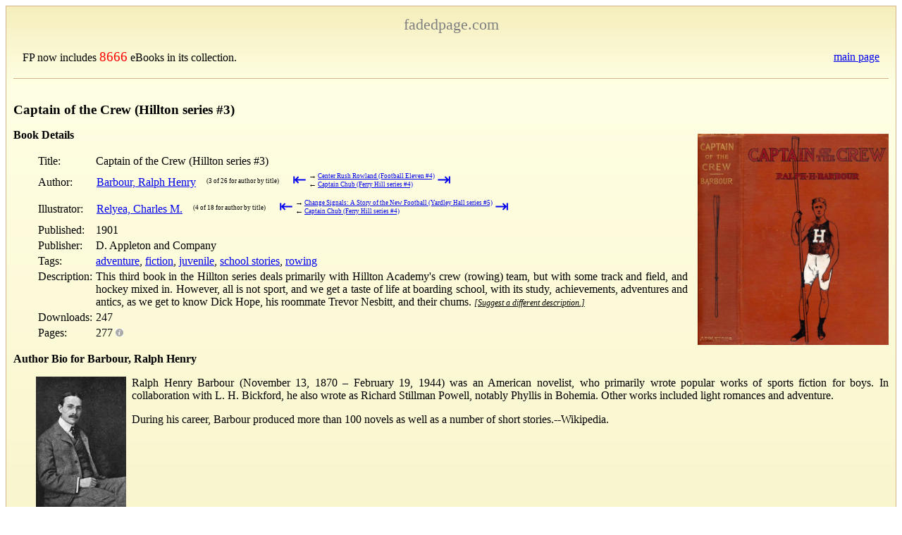

--- FILE ---
content_type: text/html; charset=UTF-8
request_url: https://www.fadedpage.com/showbook.php?pid=20190826
body_size: 5999
content:
	
<!DOCTYPE HTML PUBLIC "-//W3C//DTD HTML 4.01//EN"
        "http://www.w3.org/TR/html4/strict.dtd">

<html>
<head>
    <meta charset="utf-8" />
    <meta name="viewport" content="width=device-width, initial-scale=1">
    <link rel='shortcut icon' href='/images/fpicn.ico'/>
    <link rel='stylesheet' type='text/css' href='/css/fpstyle.css' media='screen'/>
    <script src='/js/jquery.min.js'></script>
    <script src='/js/jquery.dotdotdot.js'></script>
    <script src="https://www.google.com/recaptcha/api.js?onload=CaptchaCallback&render=explicit"></script>

    <style type="text/css">
        td.links {
            border-collapse: collapse;
            font-size:x-small;
            color:gray;
        }
        .suggest {
            font-style:italic;
            font-size:75%;
        }
        .suggest, .inline {
            text-decoration: underline;
            cursor:pointer;
        }
        .errors {
            color: red;
            font-size: larger;
            font-weight: bold;
        }
        .authorpic {
            float: left;
            width: 8em;
            height: auto;
            margin-right: .5em;
            margin-left: 2em;
        }
        .bio p, a.more, a.less {
            margin-left: 2em;
        }
        .bio {
            margin-bottom: 1em;
        }
        .widecell {
            min-width: 160px;
        }
        .widecell p {
            margin: 0;
        }
        .widecell p+p {
            margin-top: .3em;
            margin-bottom: 0;
        }
        .scrollable {
            padding: 2px;
            max-height: 300px;
            overflow: auto;
        }
        #errata tr:nth-child(even) {
            background-color: #F4F4F8;
        }
        #errata tr:nth-child(odd) {
            background-color: #EFF1F1;
        }
        #errata {
            background: slategrey;
            border-style: solid;
            margin-left:2em;
        }
        .next {
            display:inline-block;
            font-size:xx-small;
            border-spacing:0;
        }
        .inactive {
            pointer-events: none;
            cursor: default;
            text-decoration: none;
            color: grey;
        }
        .firstlast a {
            text-decoration:none;
            font-size:x-large;
            line-height:50%;
        }
        .arrow {
            font-size:larger;
            padding-top:0px;
            padding-bottom:0px;
        }
    </style>
    <script type="text/javascript">

    var CaptchaCallback = function() {
        var widgetId1;
        var widgetId2;
        widgetId1 = grecaptcha.render('recaptchaDescription',
            {
                'sitekey' : '6LcuEbUaAAAAAAQr9gsBHFWdpEsPTVAyh7FxkkJ8',
                'callback' : correctCaptcha_Description
            }
        );
        widgetId2 = grecaptcha.render('recaptchaError',
            {
                'sitekey' : '6LcuEbUaAAAAAAQr9gsBHFWdpEsPTVAyh7FxkkJ8',
                'callback' : correctCaptcha_Error
            }
        );
    };
    var correctCaptcha_Description = function(response) {
        $("#desc_hiddenRecaptcha").val(response);
        document.getElementById("desc_hiddenRecaptcha").value = response;
    };
    var correctCaptcha_Error = function(response) {
        $("#err_hiddenRecaptcha").val(response);
        document.getElementById("err_hiddenRecaptcha").value = response;
    };

    function submitErrorForm() {
        $.ajax({
                type:'POST',
                url:'detailerror.php',
                data:$('#ErrorForm').serialize(),
                success: function(response) {
                    $('#error_result').html(response);
                    $('#errors').hide();
                    $('#message').val('');
                }
            }
        );
        return false;
    }

    function submitSuggestForm() {
        $.ajax({
                type:'POST',
                url:'suggestion.php',
                data:$('#SuggestForm').serialize(),
                success: function(response) {
                    $('#suggest_result').html(response);
                    $('#suggest_box').hide();
                }
            }
        );
        return false;
    }

    function submitKindleForm() {
        $.ajax({
                type:'POST',
                url:'kindle-email.php',
                data:$('#KindleForm').serialize(),
                success: function(response) {
                    $('#kindle_result').html(response);
                }
            }
        );
        return false;
    }

    $(document).ready(
        function() {
            $('#showerror').click(
                function() {
                    $('#error_result').html('');
                    $('#errors').show();
                }
            )
        }
    );

    $(document).ready(
        function() {
            $('.suggest').click(
                function() {
                    $('#suggest_result').html('');
                    $('#suggest_box').show();
                }
            )
        }
    );

    $(document).ready(
        function() {
            $(".more").dotdotdot(dotdotdotDefaults);

            // For anything that got truncated, install a more/less handler
            // to toggle full visibility.
            $(".more").each(
                function() {
                    if ($(this).triggerHandler("isTruncated")) {
                        $(this).after($("<a href='' class='more'>" + dotdotdotMore + "</a>")
                            .on('click', (function(_this) {
                                return function(event) {
                                    return toggle(_this, this);
                                };
                            })(this)));
                    }
                }
            );

        }
    );

    function toggle(theDiv, theHref) {
        if ($(theHref).hasClass("more")) {
            $(theDiv).trigger('destroy.dot');
            $(theHref).removeClass("more");
            $(theHref).addClass("less");
            $(theHref).html("<a href=''>" + dotdotdotLess + "</a>");
        } else {
            $(theDiv).dotdotdot(dotdotdotDefaults);
            $(theHref).html("<a href=''>" + dotdotdotMore + "</a>");
            $(theHref).removeClass("less");
            $(theHref).addClass("more");
        }

        return false;
    }

    dotdotdotDefaults = {
        'height': 160,
        'tolerance': 10,
        'watch' : 'window',     // Watches for resizes and changes text in more
    };

    dotdotdotMore = "show more";
    dotdotdotLess = "show less";
    </script>

<meta name='description' content='This third book in the Hillton series deals primarily with Hillton Academy&#039;s crew (rowing) team, but with some track and field, and hockey mixed in. However, all is not sport, and we get a taste of life at boarding school, with its study, achievements, adventures and antics, as we get to know Dick Hope, his roommate Trevor Nesbitt, and their chums.'>
<title>Captain of the Crew (Hillton series #3)</title>

</head>

<body>
    <div class='gradientTop'>
  <table width='100%'>
      <tr>
        <td align='center'>
            <p style='margin-top:0; margin-bottom:0; font-size:1.4em;'><a style='color: gray; text-decoration: none;' href='/index.php'>fadedpage.com</a></p>
        </td>
      </tr>
    </table>
      <table style='width:100%; margin-right: 10px; margin-left:10px;'><tr><td><p>FP now includes <a style='font-size:larger; color:red; text-decoration:none;' href='/allbooks.php'>8666</a> eBooks in its collection.</p></td><td><p style='text-align:right; margin-right:20px;'>&nbsp;&nbsp;<a href='/index.php'>main page</a></p></td></tr></table>  
    <hr style='margin:0 auto 0 auto; border:none; border-bottom:1px solid tan; width:100%; clear:both'/>
  </div>

 

    <div class='gradientBox'>

    <h1 class='title'>Captain of the Crew (Hillton series #3)</h1><div style='float:right'>
                <p style='font-size:x-small; text-align:right;'>
                <a href='books/20190826/cover.jpg'>
                <img style='max-height:300px; padding-left:10px;' src='/books/20190826/cover.jpg' alt='Cover Image'/>
                </a>
                <br/>
                </div><p style='margin-top:1em;'><b>Book Details</b></p><table summary='details' style='margin-left:2em;'><tr><td valign='top'>Title:</td><td valign='top'>Captain of the Crew (Hillton series #3)</td></tr><tr><td>Author:</td><td><table style='border-spacing:0;'><tr><td><a href="/csearch.php?author=Barbour, Ralph Henry">Barbour, Ralph Henry</a></td><td>&nbsp;&nbsp;&nbsp;<table class='next'><tr><td>(3 of 26 for author by title)</td><td class='firstlast' style='padding-left: 2em;'><a href="/showbook.php?pid=20191218" title="first">&#8676;</a></td><td><table class='next'><tr><td class='arrow'>&rarr;</td><td><a href="/showbook.php?pid=20191257">Center Rush Rowland (Football Eleven #4)</a></td></tr><tr><td class='arrow'>&larr;</td><td><a href="/showbook.php?pid=20190805">Captain Chub (Ferry Hill series #4)</a></td></tr></table></td><td class='firstlast'><a href="/showbook.php?pid=20191108" title="last">&#8677;</a></td></tr></table></td></tr></table></td></tr><tr><td>Illustrator:</td><td><table style='border-spacing:0;'><tr><td><a href="/csearch.php?author=Relyea, Charles M.">Relyea, Charles M.</a></td><td>&nbsp;&nbsp;&nbsp;<table class='next'><tr><td>(4 of 18 for author by title)</td><td class='firstlast' style='padding-left: 2em;'><a href="/showbook.php?pid=20191218" title="first">&#8676;</a></td><td><table class='next'><tr><td class='arrow'>&rarr;</td><td><a href="/showbook.php?pid=20191205">Change Signals: A Story of the New Football (Yardley Hall series #5)</a></td></tr><tr><td class='arrow'>&larr;</td><td><a href="/showbook.php?pid=20190805">Captain Chub (Ferry Hill series #4)</a></td></tr></table></td><td class='firstlast'><a href="/showbook.php?pid=20191108" title="last">&#8677;</a></td></tr></table></td></tr></table></td></tr><tr><td valign='top'>Published:&#160;&#160;&#160;</td><td valign='top'>1901</td></tr><tr><td valign='top'>Publisher:</td><td valign='top'>D. Appleton and Company</td></tr><tr><td valign='top'>Tags:</td><td valign='top'><a href="/csearch.php?tags=adventure">adventure</a>, <a href="/csearch.php?tags=fiction">fiction</a>, <a href="/csearch.php?tags=juvenile">juvenile</a>, <a href="/csearch.php?tags=school stories">school stories</a>, <a href="/csearch.php?tags=rowing">rowing</a></td></tr><tr><td valign='top'>Description:</td><td valign='top' class='widecell'><p>This third book in the Hillton series deals primarily with Hillton Academy&#039;s crew (rowing) team, but with some track and field, and hockey mixed in. However, all is not sport, and we get a taste of life at boarding school, with its study, achievements, adventures and antics, as we get to know Dick Hope, his roommate Trevor Nesbitt, and their chums. <span class='suggest'>[Suggest a different description.]</span></td>        <div id='suggest_box' style='display:none;'>
        <hr style='border-width:2px;'>
        <p>Please enter a suggested description. Limit the size to 1000 characters.
        However, note that many search engines truncate at a much shorter
        size, about 160 characters.
        <p>Your suggestion will be processed as soon as possible.
        <form id="SuggestForm" onsubmit="return submitSuggestForm();">
        <input type="hidden" name="bookid" id="bookid" value="20190826"><br/>
            Description:<br/>
            <textarea rows="5" name="description" id="description" maxlength="1000" cols="80"></textarea><br/>
            <div id='recaptchaDescription' class='g-recaptcha-description' data-sitekey='6LcuEbUaAAAAAAQr9gsBHFWdpEsPTVAyh7FxkkJ8'>
            </div>
            <input type='hidden' class='hiddenRecaptcha' name='desc_hiddenRecaptcha' id='desc_hiddenRecaptcha'>
            <input type="submit" value="Submit" name="SubmitSuggestion"><br/>
        </form>
        <hr style='border-width:2px;'>
        </div>
        <div id="suggest_result"></div>
        </tr>

    <tr><td valign='top'>Downloads:</td><td valign='top'>247</td></tr><tr><td valign='top'>Pages:</td><td valign='top'>277&nbsp;<img src='/images/info.jpg' style='width:3mm;' title='Number of a5 size pages in our pdf format. All 
other formats resize depending on device.' alt='Info'/></td></tr></table><p style='margin-top:1em;clear:left;'><b>Author Bio for Barbour, Ralph Henry</b></p><img class='authorpic' src='author/Barbour%2C Ralph Henry.jpg' alt='Author Image'>
<div class='bio more'><p>Ralph Henry Barbour (November 13, 1870 – February 19, 1944) was an American novelist, who primarily wrote popular works of sports fiction for boys. In collaboration with L. H. Bickford, he also wrote as Richard Stillman Powell, notably Phyllis in Bohemia. Other works included light romances and adventure.<p><p>During his career, Barbour produced more than 100 novels as well as a number of short stories.--Wikipedia.</div><p style='margin-top:1em; clear:left;'><b>Available Formats</b></p><table summary='details' style='margin-left:2em;'><tr><td class='links'>FILE TYPE</td><td class='links'>LINK</td></tr><tr><td>UTF-8 text&#160;&#160;&#160;</td><td><a href='link.php?file=20190826.txt'>20190826.txt</a></td><td></td><td></td></tr>
<tr><td>HTML</td><td><a href='link.php?file=20190826.html'>20190826.html</a></td><td></td><td></td></tr>
<tr><td>Epub</td><td><a href='link.php?file=20190826.epub'>20190826.epub</a></td><td></td><td>If you cannot open a <i>.mobi</i> file on your mobile device, please use <i>.epub</i> with an appropriate eReader.</td></tr>
<tr><td>Mobi/Kindle</td><td><a href='link.php?file=20190826.mobi'>20190826.mobi</a></td><td><img src='/images/info.jpg' title='1.   Download the .mobi file into your computer’s Downloads Folder.
2.   Rename the file from [8-digit number].mobi to [my title].mobi.
3.   Connect your Kindle to your computer using the Kindle USB cable.
4.   Open the “documents” folder in the Kindle directory and Copy/Paste
        the renamed .mobi file into the “documents” folder.
5.   Eject your Kindle. The file will then appear in the Kindle Main Menu
        as a New item with the new renamed file name.' style='width:3mm;' alt='Info'/></td><td>Not all Kindles or Kindle apps open all <i>.mobi</i> files.</td></tr>
<tr><td>PDF (tablet)</td><td><a href='link.php?file=20190826-a5.pdf'>20190826-a5.pdf</a></td><td></td><td></td></tr>
<tr><td>HTML Zip</td><td><a href='link.php?file=20190826-h.zip'>20190826-h.zip</a></td><td></td><td></td></tr>
</table>    <p style='margin-top:1em; clear:left;'><b>Kindle Direct</b> <span style='font-size:smaller; font-style: italic;'>(New, Experimental)</span></p>
    <div style='margin-left:2em'>
    <p style='margin-top:1em'>
    Send this book direct to your kindle via email.
    We need your Send-to-Kindle Email address, which
    can be found by looking in your Kindle device’s Settings page.
    All kindle email addresses will end in <b>@kindle.com</b>.
    Note you must add our email server’s address,
    <b><a href="/cdn-cgi/l/email-protection" class="__cf_email__" data-cfemail="53353237363723323436133532373637233234367d303c3e">[email&#160;protected]</a></b>, to your Amazon account’s
    Approved E-mail list. This list may be found on your
    Amazon account:
        <i>Your Account</i>→
        <i>Manage Your Content and Devices</i>→
        <i>Preferences</i>→
        <i>Personal Document Settings</i>→
        <i>Approved Personal Document E-mail List</i>→
        <i>Add a new approved e-mail address</i>.
    <form id="KindleForm" onsubmit="return submitKindleForm();">
    <input type="hidden" name="bookid" id="bookid" value="20190826">
    Send to Kindle Email Address:
    <input type="text" name="email" id="email" size="40">
    <input type="submit" value="Send" name="submit">
    </form>
    <p style='margin-top:.3em;'><div id="kindle_result"></div></p>
    </div>
<p style='margin-top:2em'>This book is in the public domain in Canada, and is made available to you DRM-free.  You may do whatever you like with this book, but mostly we hope you will read it.</p>
    <p style='font-size:smaller'>Here at FadedPage and our companion site
    <a href="https://pgdpcanada.net">Distributed Proofreaders Canada</a>,
    we pride ourselves on producing the best ebooks you can find.
    <span id='showerror' class='inline errors'>
    Please tell us about any errors</span> you
    have found in this book, or in the information on this page about
    this book.</p>

    <div id='errors' style='display:none;'>
    <p>Please be clear in your message, if you are referring to the information
    found on this web page; or the contents of the book.  If the contents of the
    book, please be as precise as you can as to the location.  If the book
    has page numbers, please include the page number; otherwise please include
    a significant text string to help us to locate the error.
    <ul>
    <li>This report is anonymous. If you think we might need to communicate with
    you, please include your email address.</li>
    <li>While we strive to fix printer’s errors, many words found in our
    books may have archaic spelling.  If in doubt, we will always be
    cautious, and preserve the original spelling.</li>
    <li>Many books have significant or minor changes between editions.
    We will attempt to maintain the text of the edition that we worked from,
    unless there is an obvious correction. If you are comparing this work
    to a printed copy, please include the edition you used.</li> 
    <li>Most reports are processed within a few days of submission.
    If we decide not to incorporate your report, we will usually
    send you an email message telling you why.
    However, we can only email you if you include your email address!
    </li>
    </ul>
    <form id="ErrorForm" onsubmit="return submitErrorForm();">
    <input type="hidden" name="bookid" id="bookid" value="20190826"><br/>
        Message:<br/>
        <textarea rows="10" name="message" id="message" maxlength="100000" cols="80"></textarea><br/>
        <div id='recaptchaError' class='g-recaptcha-error' data-sitekey='6LcuEbUaAAAAAAQr9gsBHFWdpEsPTVAyh7FxkkJ8'>
        </div>
        <input type='hidden' class='hiddenRecaptcha' name='err_hiddenRecaptcha' id='err_hiddenRecaptcha'>
        <input type="submit" value="Submit" name="SubmitError">
        <span style='color:red; font-weight:bold;'>
            If you have asked a question, if you require any form
            of response: Please include your email!
            We cannot help you without your email address.
        </span>
        <br/>
    </form>
    </div>
    <div id="error_result"></div>

  </div> <!-- gradientBox -->

    <div class='footer'>
    <table class='foottab'><tr><td align='left'>Page Build Time: 0.002</td><td><a href='report_error.php'>Report a Bug</a></td><td id='foot' align='right'>&nbsp;&nbsp;&nbsp;<a href='index.php'>HOME</a></td></tr></table>  </div>
<script data-cfasync="false" src="/cdn-cgi/scripts/5c5dd728/cloudflare-static/email-decode.min.js"></script><script defer src="https://static.cloudflareinsights.com/beacon.min.js/vcd15cbe7772f49c399c6a5babf22c1241717689176015" integrity="sha512-ZpsOmlRQV6y907TI0dKBHq9Md29nnaEIPlkf84rnaERnq6zvWvPUqr2ft8M1aS28oN72PdrCzSjY4U6VaAw1EQ==" data-cf-beacon='{"version":"2024.11.0","token":"441886585d6f4825ae8611faa8a611b5","r":1,"server_timing":{"name":{"cfCacheStatus":true,"cfEdge":true,"cfExtPri":true,"cfL4":true,"cfOrigin":true,"cfSpeedBrain":true},"location_startswith":null}}' crossorigin="anonymous"></script>
</body>
</html>


--- FILE ---
content_type: text/html; charset=utf-8
request_url: https://www.google.com/recaptcha/api2/anchor?ar=1&k=6LcuEbUaAAAAAAQr9gsBHFWdpEsPTVAyh7FxkkJ8&co=aHR0cHM6Ly93d3cuZmFkZWRwYWdlLmNvbTo0NDM.&hl=en&v=PoyoqOPhxBO7pBk68S4YbpHZ&size=normal&anchor-ms=20000&execute-ms=30000&cb=qyq0hgdo8so8
body_size: 49359
content:
<!DOCTYPE HTML><html dir="ltr" lang="en"><head><meta http-equiv="Content-Type" content="text/html; charset=UTF-8">
<meta http-equiv="X-UA-Compatible" content="IE=edge">
<title>reCAPTCHA</title>
<style type="text/css">
/* cyrillic-ext */
@font-face {
  font-family: 'Roboto';
  font-style: normal;
  font-weight: 400;
  font-stretch: 100%;
  src: url(//fonts.gstatic.com/s/roboto/v48/KFO7CnqEu92Fr1ME7kSn66aGLdTylUAMa3GUBHMdazTgWw.woff2) format('woff2');
  unicode-range: U+0460-052F, U+1C80-1C8A, U+20B4, U+2DE0-2DFF, U+A640-A69F, U+FE2E-FE2F;
}
/* cyrillic */
@font-face {
  font-family: 'Roboto';
  font-style: normal;
  font-weight: 400;
  font-stretch: 100%;
  src: url(//fonts.gstatic.com/s/roboto/v48/KFO7CnqEu92Fr1ME7kSn66aGLdTylUAMa3iUBHMdazTgWw.woff2) format('woff2');
  unicode-range: U+0301, U+0400-045F, U+0490-0491, U+04B0-04B1, U+2116;
}
/* greek-ext */
@font-face {
  font-family: 'Roboto';
  font-style: normal;
  font-weight: 400;
  font-stretch: 100%;
  src: url(//fonts.gstatic.com/s/roboto/v48/KFO7CnqEu92Fr1ME7kSn66aGLdTylUAMa3CUBHMdazTgWw.woff2) format('woff2');
  unicode-range: U+1F00-1FFF;
}
/* greek */
@font-face {
  font-family: 'Roboto';
  font-style: normal;
  font-weight: 400;
  font-stretch: 100%;
  src: url(//fonts.gstatic.com/s/roboto/v48/KFO7CnqEu92Fr1ME7kSn66aGLdTylUAMa3-UBHMdazTgWw.woff2) format('woff2');
  unicode-range: U+0370-0377, U+037A-037F, U+0384-038A, U+038C, U+038E-03A1, U+03A3-03FF;
}
/* math */
@font-face {
  font-family: 'Roboto';
  font-style: normal;
  font-weight: 400;
  font-stretch: 100%;
  src: url(//fonts.gstatic.com/s/roboto/v48/KFO7CnqEu92Fr1ME7kSn66aGLdTylUAMawCUBHMdazTgWw.woff2) format('woff2');
  unicode-range: U+0302-0303, U+0305, U+0307-0308, U+0310, U+0312, U+0315, U+031A, U+0326-0327, U+032C, U+032F-0330, U+0332-0333, U+0338, U+033A, U+0346, U+034D, U+0391-03A1, U+03A3-03A9, U+03B1-03C9, U+03D1, U+03D5-03D6, U+03F0-03F1, U+03F4-03F5, U+2016-2017, U+2034-2038, U+203C, U+2040, U+2043, U+2047, U+2050, U+2057, U+205F, U+2070-2071, U+2074-208E, U+2090-209C, U+20D0-20DC, U+20E1, U+20E5-20EF, U+2100-2112, U+2114-2115, U+2117-2121, U+2123-214F, U+2190, U+2192, U+2194-21AE, U+21B0-21E5, U+21F1-21F2, U+21F4-2211, U+2213-2214, U+2216-22FF, U+2308-230B, U+2310, U+2319, U+231C-2321, U+2336-237A, U+237C, U+2395, U+239B-23B7, U+23D0, U+23DC-23E1, U+2474-2475, U+25AF, U+25B3, U+25B7, U+25BD, U+25C1, U+25CA, U+25CC, U+25FB, U+266D-266F, U+27C0-27FF, U+2900-2AFF, U+2B0E-2B11, U+2B30-2B4C, U+2BFE, U+3030, U+FF5B, U+FF5D, U+1D400-1D7FF, U+1EE00-1EEFF;
}
/* symbols */
@font-face {
  font-family: 'Roboto';
  font-style: normal;
  font-weight: 400;
  font-stretch: 100%;
  src: url(//fonts.gstatic.com/s/roboto/v48/KFO7CnqEu92Fr1ME7kSn66aGLdTylUAMaxKUBHMdazTgWw.woff2) format('woff2');
  unicode-range: U+0001-000C, U+000E-001F, U+007F-009F, U+20DD-20E0, U+20E2-20E4, U+2150-218F, U+2190, U+2192, U+2194-2199, U+21AF, U+21E6-21F0, U+21F3, U+2218-2219, U+2299, U+22C4-22C6, U+2300-243F, U+2440-244A, U+2460-24FF, U+25A0-27BF, U+2800-28FF, U+2921-2922, U+2981, U+29BF, U+29EB, U+2B00-2BFF, U+4DC0-4DFF, U+FFF9-FFFB, U+10140-1018E, U+10190-1019C, U+101A0, U+101D0-101FD, U+102E0-102FB, U+10E60-10E7E, U+1D2C0-1D2D3, U+1D2E0-1D37F, U+1F000-1F0FF, U+1F100-1F1AD, U+1F1E6-1F1FF, U+1F30D-1F30F, U+1F315, U+1F31C, U+1F31E, U+1F320-1F32C, U+1F336, U+1F378, U+1F37D, U+1F382, U+1F393-1F39F, U+1F3A7-1F3A8, U+1F3AC-1F3AF, U+1F3C2, U+1F3C4-1F3C6, U+1F3CA-1F3CE, U+1F3D4-1F3E0, U+1F3ED, U+1F3F1-1F3F3, U+1F3F5-1F3F7, U+1F408, U+1F415, U+1F41F, U+1F426, U+1F43F, U+1F441-1F442, U+1F444, U+1F446-1F449, U+1F44C-1F44E, U+1F453, U+1F46A, U+1F47D, U+1F4A3, U+1F4B0, U+1F4B3, U+1F4B9, U+1F4BB, U+1F4BF, U+1F4C8-1F4CB, U+1F4D6, U+1F4DA, U+1F4DF, U+1F4E3-1F4E6, U+1F4EA-1F4ED, U+1F4F7, U+1F4F9-1F4FB, U+1F4FD-1F4FE, U+1F503, U+1F507-1F50B, U+1F50D, U+1F512-1F513, U+1F53E-1F54A, U+1F54F-1F5FA, U+1F610, U+1F650-1F67F, U+1F687, U+1F68D, U+1F691, U+1F694, U+1F698, U+1F6AD, U+1F6B2, U+1F6B9-1F6BA, U+1F6BC, U+1F6C6-1F6CF, U+1F6D3-1F6D7, U+1F6E0-1F6EA, U+1F6F0-1F6F3, U+1F6F7-1F6FC, U+1F700-1F7FF, U+1F800-1F80B, U+1F810-1F847, U+1F850-1F859, U+1F860-1F887, U+1F890-1F8AD, U+1F8B0-1F8BB, U+1F8C0-1F8C1, U+1F900-1F90B, U+1F93B, U+1F946, U+1F984, U+1F996, U+1F9E9, U+1FA00-1FA6F, U+1FA70-1FA7C, U+1FA80-1FA89, U+1FA8F-1FAC6, U+1FACE-1FADC, U+1FADF-1FAE9, U+1FAF0-1FAF8, U+1FB00-1FBFF;
}
/* vietnamese */
@font-face {
  font-family: 'Roboto';
  font-style: normal;
  font-weight: 400;
  font-stretch: 100%;
  src: url(//fonts.gstatic.com/s/roboto/v48/KFO7CnqEu92Fr1ME7kSn66aGLdTylUAMa3OUBHMdazTgWw.woff2) format('woff2');
  unicode-range: U+0102-0103, U+0110-0111, U+0128-0129, U+0168-0169, U+01A0-01A1, U+01AF-01B0, U+0300-0301, U+0303-0304, U+0308-0309, U+0323, U+0329, U+1EA0-1EF9, U+20AB;
}
/* latin-ext */
@font-face {
  font-family: 'Roboto';
  font-style: normal;
  font-weight: 400;
  font-stretch: 100%;
  src: url(//fonts.gstatic.com/s/roboto/v48/KFO7CnqEu92Fr1ME7kSn66aGLdTylUAMa3KUBHMdazTgWw.woff2) format('woff2');
  unicode-range: U+0100-02BA, U+02BD-02C5, U+02C7-02CC, U+02CE-02D7, U+02DD-02FF, U+0304, U+0308, U+0329, U+1D00-1DBF, U+1E00-1E9F, U+1EF2-1EFF, U+2020, U+20A0-20AB, U+20AD-20C0, U+2113, U+2C60-2C7F, U+A720-A7FF;
}
/* latin */
@font-face {
  font-family: 'Roboto';
  font-style: normal;
  font-weight: 400;
  font-stretch: 100%;
  src: url(//fonts.gstatic.com/s/roboto/v48/KFO7CnqEu92Fr1ME7kSn66aGLdTylUAMa3yUBHMdazQ.woff2) format('woff2');
  unicode-range: U+0000-00FF, U+0131, U+0152-0153, U+02BB-02BC, U+02C6, U+02DA, U+02DC, U+0304, U+0308, U+0329, U+2000-206F, U+20AC, U+2122, U+2191, U+2193, U+2212, U+2215, U+FEFF, U+FFFD;
}
/* cyrillic-ext */
@font-face {
  font-family: 'Roboto';
  font-style: normal;
  font-weight: 500;
  font-stretch: 100%;
  src: url(//fonts.gstatic.com/s/roboto/v48/KFO7CnqEu92Fr1ME7kSn66aGLdTylUAMa3GUBHMdazTgWw.woff2) format('woff2');
  unicode-range: U+0460-052F, U+1C80-1C8A, U+20B4, U+2DE0-2DFF, U+A640-A69F, U+FE2E-FE2F;
}
/* cyrillic */
@font-face {
  font-family: 'Roboto';
  font-style: normal;
  font-weight: 500;
  font-stretch: 100%;
  src: url(//fonts.gstatic.com/s/roboto/v48/KFO7CnqEu92Fr1ME7kSn66aGLdTylUAMa3iUBHMdazTgWw.woff2) format('woff2');
  unicode-range: U+0301, U+0400-045F, U+0490-0491, U+04B0-04B1, U+2116;
}
/* greek-ext */
@font-face {
  font-family: 'Roboto';
  font-style: normal;
  font-weight: 500;
  font-stretch: 100%;
  src: url(//fonts.gstatic.com/s/roboto/v48/KFO7CnqEu92Fr1ME7kSn66aGLdTylUAMa3CUBHMdazTgWw.woff2) format('woff2');
  unicode-range: U+1F00-1FFF;
}
/* greek */
@font-face {
  font-family: 'Roboto';
  font-style: normal;
  font-weight: 500;
  font-stretch: 100%;
  src: url(//fonts.gstatic.com/s/roboto/v48/KFO7CnqEu92Fr1ME7kSn66aGLdTylUAMa3-UBHMdazTgWw.woff2) format('woff2');
  unicode-range: U+0370-0377, U+037A-037F, U+0384-038A, U+038C, U+038E-03A1, U+03A3-03FF;
}
/* math */
@font-face {
  font-family: 'Roboto';
  font-style: normal;
  font-weight: 500;
  font-stretch: 100%;
  src: url(//fonts.gstatic.com/s/roboto/v48/KFO7CnqEu92Fr1ME7kSn66aGLdTylUAMawCUBHMdazTgWw.woff2) format('woff2');
  unicode-range: U+0302-0303, U+0305, U+0307-0308, U+0310, U+0312, U+0315, U+031A, U+0326-0327, U+032C, U+032F-0330, U+0332-0333, U+0338, U+033A, U+0346, U+034D, U+0391-03A1, U+03A3-03A9, U+03B1-03C9, U+03D1, U+03D5-03D6, U+03F0-03F1, U+03F4-03F5, U+2016-2017, U+2034-2038, U+203C, U+2040, U+2043, U+2047, U+2050, U+2057, U+205F, U+2070-2071, U+2074-208E, U+2090-209C, U+20D0-20DC, U+20E1, U+20E5-20EF, U+2100-2112, U+2114-2115, U+2117-2121, U+2123-214F, U+2190, U+2192, U+2194-21AE, U+21B0-21E5, U+21F1-21F2, U+21F4-2211, U+2213-2214, U+2216-22FF, U+2308-230B, U+2310, U+2319, U+231C-2321, U+2336-237A, U+237C, U+2395, U+239B-23B7, U+23D0, U+23DC-23E1, U+2474-2475, U+25AF, U+25B3, U+25B7, U+25BD, U+25C1, U+25CA, U+25CC, U+25FB, U+266D-266F, U+27C0-27FF, U+2900-2AFF, U+2B0E-2B11, U+2B30-2B4C, U+2BFE, U+3030, U+FF5B, U+FF5D, U+1D400-1D7FF, U+1EE00-1EEFF;
}
/* symbols */
@font-face {
  font-family: 'Roboto';
  font-style: normal;
  font-weight: 500;
  font-stretch: 100%;
  src: url(//fonts.gstatic.com/s/roboto/v48/KFO7CnqEu92Fr1ME7kSn66aGLdTylUAMaxKUBHMdazTgWw.woff2) format('woff2');
  unicode-range: U+0001-000C, U+000E-001F, U+007F-009F, U+20DD-20E0, U+20E2-20E4, U+2150-218F, U+2190, U+2192, U+2194-2199, U+21AF, U+21E6-21F0, U+21F3, U+2218-2219, U+2299, U+22C4-22C6, U+2300-243F, U+2440-244A, U+2460-24FF, U+25A0-27BF, U+2800-28FF, U+2921-2922, U+2981, U+29BF, U+29EB, U+2B00-2BFF, U+4DC0-4DFF, U+FFF9-FFFB, U+10140-1018E, U+10190-1019C, U+101A0, U+101D0-101FD, U+102E0-102FB, U+10E60-10E7E, U+1D2C0-1D2D3, U+1D2E0-1D37F, U+1F000-1F0FF, U+1F100-1F1AD, U+1F1E6-1F1FF, U+1F30D-1F30F, U+1F315, U+1F31C, U+1F31E, U+1F320-1F32C, U+1F336, U+1F378, U+1F37D, U+1F382, U+1F393-1F39F, U+1F3A7-1F3A8, U+1F3AC-1F3AF, U+1F3C2, U+1F3C4-1F3C6, U+1F3CA-1F3CE, U+1F3D4-1F3E0, U+1F3ED, U+1F3F1-1F3F3, U+1F3F5-1F3F7, U+1F408, U+1F415, U+1F41F, U+1F426, U+1F43F, U+1F441-1F442, U+1F444, U+1F446-1F449, U+1F44C-1F44E, U+1F453, U+1F46A, U+1F47D, U+1F4A3, U+1F4B0, U+1F4B3, U+1F4B9, U+1F4BB, U+1F4BF, U+1F4C8-1F4CB, U+1F4D6, U+1F4DA, U+1F4DF, U+1F4E3-1F4E6, U+1F4EA-1F4ED, U+1F4F7, U+1F4F9-1F4FB, U+1F4FD-1F4FE, U+1F503, U+1F507-1F50B, U+1F50D, U+1F512-1F513, U+1F53E-1F54A, U+1F54F-1F5FA, U+1F610, U+1F650-1F67F, U+1F687, U+1F68D, U+1F691, U+1F694, U+1F698, U+1F6AD, U+1F6B2, U+1F6B9-1F6BA, U+1F6BC, U+1F6C6-1F6CF, U+1F6D3-1F6D7, U+1F6E0-1F6EA, U+1F6F0-1F6F3, U+1F6F7-1F6FC, U+1F700-1F7FF, U+1F800-1F80B, U+1F810-1F847, U+1F850-1F859, U+1F860-1F887, U+1F890-1F8AD, U+1F8B0-1F8BB, U+1F8C0-1F8C1, U+1F900-1F90B, U+1F93B, U+1F946, U+1F984, U+1F996, U+1F9E9, U+1FA00-1FA6F, U+1FA70-1FA7C, U+1FA80-1FA89, U+1FA8F-1FAC6, U+1FACE-1FADC, U+1FADF-1FAE9, U+1FAF0-1FAF8, U+1FB00-1FBFF;
}
/* vietnamese */
@font-face {
  font-family: 'Roboto';
  font-style: normal;
  font-weight: 500;
  font-stretch: 100%;
  src: url(//fonts.gstatic.com/s/roboto/v48/KFO7CnqEu92Fr1ME7kSn66aGLdTylUAMa3OUBHMdazTgWw.woff2) format('woff2');
  unicode-range: U+0102-0103, U+0110-0111, U+0128-0129, U+0168-0169, U+01A0-01A1, U+01AF-01B0, U+0300-0301, U+0303-0304, U+0308-0309, U+0323, U+0329, U+1EA0-1EF9, U+20AB;
}
/* latin-ext */
@font-face {
  font-family: 'Roboto';
  font-style: normal;
  font-weight: 500;
  font-stretch: 100%;
  src: url(//fonts.gstatic.com/s/roboto/v48/KFO7CnqEu92Fr1ME7kSn66aGLdTylUAMa3KUBHMdazTgWw.woff2) format('woff2');
  unicode-range: U+0100-02BA, U+02BD-02C5, U+02C7-02CC, U+02CE-02D7, U+02DD-02FF, U+0304, U+0308, U+0329, U+1D00-1DBF, U+1E00-1E9F, U+1EF2-1EFF, U+2020, U+20A0-20AB, U+20AD-20C0, U+2113, U+2C60-2C7F, U+A720-A7FF;
}
/* latin */
@font-face {
  font-family: 'Roboto';
  font-style: normal;
  font-weight: 500;
  font-stretch: 100%;
  src: url(//fonts.gstatic.com/s/roboto/v48/KFO7CnqEu92Fr1ME7kSn66aGLdTylUAMa3yUBHMdazQ.woff2) format('woff2');
  unicode-range: U+0000-00FF, U+0131, U+0152-0153, U+02BB-02BC, U+02C6, U+02DA, U+02DC, U+0304, U+0308, U+0329, U+2000-206F, U+20AC, U+2122, U+2191, U+2193, U+2212, U+2215, U+FEFF, U+FFFD;
}
/* cyrillic-ext */
@font-face {
  font-family: 'Roboto';
  font-style: normal;
  font-weight: 900;
  font-stretch: 100%;
  src: url(//fonts.gstatic.com/s/roboto/v48/KFO7CnqEu92Fr1ME7kSn66aGLdTylUAMa3GUBHMdazTgWw.woff2) format('woff2');
  unicode-range: U+0460-052F, U+1C80-1C8A, U+20B4, U+2DE0-2DFF, U+A640-A69F, U+FE2E-FE2F;
}
/* cyrillic */
@font-face {
  font-family: 'Roboto';
  font-style: normal;
  font-weight: 900;
  font-stretch: 100%;
  src: url(//fonts.gstatic.com/s/roboto/v48/KFO7CnqEu92Fr1ME7kSn66aGLdTylUAMa3iUBHMdazTgWw.woff2) format('woff2');
  unicode-range: U+0301, U+0400-045F, U+0490-0491, U+04B0-04B1, U+2116;
}
/* greek-ext */
@font-face {
  font-family: 'Roboto';
  font-style: normal;
  font-weight: 900;
  font-stretch: 100%;
  src: url(//fonts.gstatic.com/s/roboto/v48/KFO7CnqEu92Fr1ME7kSn66aGLdTylUAMa3CUBHMdazTgWw.woff2) format('woff2');
  unicode-range: U+1F00-1FFF;
}
/* greek */
@font-face {
  font-family: 'Roboto';
  font-style: normal;
  font-weight: 900;
  font-stretch: 100%;
  src: url(//fonts.gstatic.com/s/roboto/v48/KFO7CnqEu92Fr1ME7kSn66aGLdTylUAMa3-UBHMdazTgWw.woff2) format('woff2');
  unicode-range: U+0370-0377, U+037A-037F, U+0384-038A, U+038C, U+038E-03A1, U+03A3-03FF;
}
/* math */
@font-face {
  font-family: 'Roboto';
  font-style: normal;
  font-weight: 900;
  font-stretch: 100%;
  src: url(//fonts.gstatic.com/s/roboto/v48/KFO7CnqEu92Fr1ME7kSn66aGLdTylUAMawCUBHMdazTgWw.woff2) format('woff2');
  unicode-range: U+0302-0303, U+0305, U+0307-0308, U+0310, U+0312, U+0315, U+031A, U+0326-0327, U+032C, U+032F-0330, U+0332-0333, U+0338, U+033A, U+0346, U+034D, U+0391-03A1, U+03A3-03A9, U+03B1-03C9, U+03D1, U+03D5-03D6, U+03F0-03F1, U+03F4-03F5, U+2016-2017, U+2034-2038, U+203C, U+2040, U+2043, U+2047, U+2050, U+2057, U+205F, U+2070-2071, U+2074-208E, U+2090-209C, U+20D0-20DC, U+20E1, U+20E5-20EF, U+2100-2112, U+2114-2115, U+2117-2121, U+2123-214F, U+2190, U+2192, U+2194-21AE, U+21B0-21E5, U+21F1-21F2, U+21F4-2211, U+2213-2214, U+2216-22FF, U+2308-230B, U+2310, U+2319, U+231C-2321, U+2336-237A, U+237C, U+2395, U+239B-23B7, U+23D0, U+23DC-23E1, U+2474-2475, U+25AF, U+25B3, U+25B7, U+25BD, U+25C1, U+25CA, U+25CC, U+25FB, U+266D-266F, U+27C0-27FF, U+2900-2AFF, U+2B0E-2B11, U+2B30-2B4C, U+2BFE, U+3030, U+FF5B, U+FF5D, U+1D400-1D7FF, U+1EE00-1EEFF;
}
/* symbols */
@font-face {
  font-family: 'Roboto';
  font-style: normal;
  font-weight: 900;
  font-stretch: 100%;
  src: url(//fonts.gstatic.com/s/roboto/v48/KFO7CnqEu92Fr1ME7kSn66aGLdTylUAMaxKUBHMdazTgWw.woff2) format('woff2');
  unicode-range: U+0001-000C, U+000E-001F, U+007F-009F, U+20DD-20E0, U+20E2-20E4, U+2150-218F, U+2190, U+2192, U+2194-2199, U+21AF, U+21E6-21F0, U+21F3, U+2218-2219, U+2299, U+22C4-22C6, U+2300-243F, U+2440-244A, U+2460-24FF, U+25A0-27BF, U+2800-28FF, U+2921-2922, U+2981, U+29BF, U+29EB, U+2B00-2BFF, U+4DC0-4DFF, U+FFF9-FFFB, U+10140-1018E, U+10190-1019C, U+101A0, U+101D0-101FD, U+102E0-102FB, U+10E60-10E7E, U+1D2C0-1D2D3, U+1D2E0-1D37F, U+1F000-1F0FF, U+1F100-1F1AD, U+1F1E6-1F1FF, U+1F30D-1F30F, U+1F315, U+1F31C, U+1F31E, U+1F320-1F32C, U+1F336, U+1F378, U+1F37D, U+1F382, U+1F393-1F39F, U+1F3A7-1F3A8, U+1F3AC-1F3AF, U+1F3C2, U+1F3C4-1F3C6, U+1F3CA-1F3CE, U+1F3D4-1F3E0, U+1F3ED, U+1F3F1-1F3F3, U+1F3F5-1F3F7, U+1F408, U+1F415, U+1F41F, U+1F426, U+1F43F, U+1F441-1F442, U+1F444, U+1F446-1F449, U+1F44C-1F44E, U+1F453, U+1F46A, U+1F47D, U+1F4A3, U+1F4B0, U+1F4B3, U+1F4B9, U+1F4BB, U+1F4BF, U+1F4C8-1F4CB, U+1F4D6, U+1F4DA, U+1F4DF, U+1F4E3-1F4E6, U+1F4EA-1F4ED, U+1F4F7, U+1F4F9-1F4FB, U+1F4FD-1F4FE, U+1F503, U+1F507-1F50B, U+1F50D, U+1F512-1F513, U+1F53E-1F54A, U+1F54F-1F5FA, U+1F610, U+1F650-1F67F, U+1F687, U+1F68D, U+1F691, U+1F694, U+1F698, U+1F6AD, U+1F6B2, U+1F6B9-1F6BA, U+1F6BC, U+1F6C6-1F6CF, U+1F6D3-1F6D7, U+1F6E0-1F6EA, U+1F6F0-1F6F3, U+1F6F7-1F6FC, U+1F700-1F7FF, U+1F800-1F80B, U+1F810-1F847, U+1F850-1F859, U+1F860-1F887, U+1F890-1F8AD, U+1F8B0-1F8BB, U+1F8C0-1F8C1, U+1F900-1F90B, U+1F93B, U+1F946, U+1F984, U+1F996, U+1F9E9, U+1FA00-1FA6F, U+1FA70-1FA7C, U+1FA80-1FA89, U+1FA8F-1FAC6, U+1FACE-1FADC, U+1FADF-1FAE9, U+1FAF0-1FAF8, U+1FB00-1FBFF;
}
/* vietnamese */
@font-face {
  font-family: 'Roboto';
  font-style: normal;
  font-weight: 900;
  font-stretch: 100%;
  src: url(//fonts.gstatic.com/s/roboto/v48/KFO7CnqEu92Fr1ME7kSn66aGLdTylUAMa3OUBHMdazTgWw.woff2) format('woff2');
  unicode-range: U+0102-0103, U+0110-0111, U+0128-0129, U+0168-0169, U+01A0-01A1, U+01AF-01B0, U+0300-0301, U+0303-0304, U+0308-0309, U+0323, U+0329, U+1EA0-1EF9, U+20AB;
}
/* latin-ext */
@font-face {
  font-family: 'Roboto';
  font-style: normal;
  font-weight: 900;
  font-stretch: 100%;
  src: url(//fonts.gstatic.com/s/roboto/v48/KFO7CnqEu92Fr1ME7kSn66aGLdTylUAMa3KUBHMdazTgWw.woff2) format('woff2');
  unicode-range: U+0100-02BA, U+02BD-02C5, U+02C7-02CC, U+02CE-02D7, U+02DD-02FF, U+0304, U+0308, U+0329, U+1D00-1DBF, U+1E00-1E9F, U+1EF2-1EFF, U+2020, U+20A0-20AB, U+20AD-20C0, U+2113, U+2C60-2C7F, U+A720-A7FF;
}
/* latin */
@font-face {
  font-family: 'Roboto';
  font-style: normal;
  font-weight: 900;
  font-stretch: 100%;
  src: url(//fonts.gstatic.com/s/roboto/v48/KFO7CnqEu92Fr1ME7kSn66aGLdTylUAMa3yUBHMdazQ.woff2) format('woff2');
  unicode-range: U+0000-00FF, U+0131, U+0152-0153, U+02BB-02BC, U+02C6, U+02DA, U+02DC, U+0304, U+0308, U+0329, U+2000-206F, U+20AC, U+2122, U+2191, U+2193, U+2212, U+2215, U+FEFF, U+FFFD;
}

</style>
<link rel="stylesheet" type="text/css" href="https://www.gstatic.com/recaptcha/releases/PoyoqOPhxBO7pBk68S4YbpHZ/styles__ltr.css">
<script nonce="rxkFpf1e_hi93J4KYPnv_A" type="text/javascript">window['__recaptcha_api'] = 'https://www.google.com/recaptcha/api2/';</script>
<script type="text/javascript" src="https://www.gstatic.com/recaptcha/releases/PoyoqOPhxBO7pBk68S4YbpHZ/recaptcha__en.js" nonce="rxkFpf1e_hi93J4KYPnv_A">
      
    </script></head>
<body><div id="rc-anchor-alert" class="rc-anchor-alert"></div>
<input type="hidden" id="recaptcha-token" value="[base64]">
<script type="text/javascript" nonce="rxkFpf1e_hi93J4KYPnv_A">
      recaptcha.anchor.Main.init("[\x22ainput\x22,[\x22bgdata\x22,\x22\x22,\[base64]/[base64]/[base64]/bmV3IHJbeF0oY1swXSk6RT09Mj9uZXcgclt4XShjWzBdLGNbMV0pOkU9PTM/bmV3IHJbeF0oY1swXSxjWzFdLGNbMl0pOkU9PTQ/[base64]/[base64]/[base64]/[base64]/[base64]/[base64]/[base64]/[base64]\x22,\[base64]\\u003d\x22,\x22YsOzwq1Ef3ZHw7tUMXLDoMOAw7jDo8OZFErCgDbDolTChsOowqgsUCHDkcObw6xXw5DDp14oE8Kzw7EaIw3DsnJPwrHCo8OLHMK2VcKVw7kPU8Ogw5jDqcOkw7JlfMKPw4DDuCx4TMKKwr7Cil7ClcK0SXNuU8OBIsK0w79rCsK2wq4zUUI8w6sjwroPw5/ChSHDssKHOEw2wpUTw5ErwpgRw5phJsKkQcKgVcORwr0ww4o3wpDDqn96woNfw6nCuAbCgiYLbgV+w4t7IMKVwrDCisOewo7DrsKaw5EnwoxQw4xuw4EHw4zCkFTCkcKUNsK+XXd/e8KXwoh/T8OAPBpWW8OccQvCuCgUwq9hTsK9JEbCvzfCosK2JcO/w6/DvVLDqiHDuANnOsO6w6LCnUlXVkPCkMKMNsK7w68kw5Fhw7HClMKODnQ9J3l6CMKiRsOSK8OCV8OyaiN/[base64]/Ds8OVw5vDuMONw7LDmG7DssKfw6HDkMOew60CUWfDp2cMw7HDj8OYNMOyw6TDojTChnkVw6wPwoZkV8OzwpfCk8OCYSthHgbDnThhwrfDosKow7B6d3fDg3Q8w5JRVcO/wpTCvm8Aw6t6W8OSwpwhwpo0WRx1wpYdJiMfAxfCoMO1w5AJw7/CjlRBBsK6acKiwrlVDjzCqSYMw4krBcOnwpV9BE/Dq8OPwoEucHArwrvCoXwpB089wqBqbsKdS8OcBWxFSMOqNzzDjFfCiyckLTRFW8O0w4bCtUdYw5w4CnY6wr13QmvCvAXClMO0dFF4UsOQDcOOwrkiwqbCgsK+ZGBsw4LCnFx6wrkdKMOXdgwwTRg6UcKkw6/DhcO3wqHCrsO6w4d9wrBCRBPDqsKDZXvCkS5PwrBfbcKNwpPCq8Kbw5LDqcOIw5Aiwq4Rw6nDiMKlOcK8wpbDj1J6RFTCqsOew4RXw5cmwpoTwqHCqDE2QARNM2hTSsO0H8OYW8KEwq/Cr8KHUMOcw4hMwrBDw604CQXCqhw8axvCgDHCs8KTw7bCk3NXUsO1w43Ci8KcdcO5w7XCqnFcw6DCi1c9w5xpAsO/Um/ChUBlfcOQIcKRLsKew5w/wq4jS8OIwrrCmsOBTnXDqMKxw7jCtMKQw4NXwpU3WWsdwo/Dt2ZfJcKYX8KwGMOKw5E/aw7DhmNSJ0tlwr3ChcKqw7pAdcKSaD5eCh0SWcO3ahU8ZcO+fcONFEQCWsKvw7LCisOMwqrCocKUUxTDpsKNwovCmi0uw4x1wq3DpjjDsl3DpcOmw5HClgAiGUdJwqwKFiTDlkHCqkFYC3lHNcKcU8KLwofCplMkFQ7CpcKqw7/Cmh7DjMKvw7TCuzJ8w6RsVsOuLiV+YsO2QMOtwqXChjTCqHotAkPCosK9CU5IUXRMw6nDgsOIDsOlwp8tw6kwMixUf8KAaMKAw4nDm8KlbsKowrc1wobDgQTDncO/w63DtHE7w4Abw4rDnMKwC0clIsOvDcKKSsOZwr9Ww5cFDn3Dk2kLeMKTwq0JwobDpwfCryfDjBnDrMOWwobDjcO2TykbScKWw5bDoMOhw7vCtMOqIDnCtQzCh8K1TsK1w6lJwonDjMOqwqhmw4JrKBs5w7/CjsOeIcOIw55Ywq3Dln/CjxrCtsOgw43DksOfecKFwpE0wq3ClcOPwo9twoTDkCnDuCXDo1ILw7rDn1vDr2VCdsOwWcOBwpoOw4vDiMOtE8K3InsuRMODw5LCq8OEw5zDlsOCw5vCmcK2ZsK2FAPDk0bDg8OFw6/[base64]/CvlQhwoMSwqvDoFMOwrI3w5nChsOrax/DgmTCuwPCgy8jw5DDrWfDrj7Dq2/ChMKfw6DCi2M/TMOuwqrDgiRowqbDqgrCjBvDmcKOPMKbXXnCpMOdw4vDhUTDjTEGwrJ+wqLDjMKbBsKlXMO/SMOtwp12w4pBwo8Twqk2w6/Ds1vDu8K2woLDkMKPw6LDgMOuw5lEDDvDhlJVw4gsHMO0wosyecOVbBlWwpEowrBfwo/[base64]/AzzDhsKGwq/DrXjDhWBmGDVPworDvUvDvF/CscKhKgTDusK5aEbCq8OFLW4gBw0rHHRuKUPDhjJNwoJCwq8KGMOTUcKCw5XDgBZJNcOyb03CisKOwrHCssOeworDucOXw53DpjvDrMOjFMK+wq0Ow6/[base64]/Cv07Dn8OdwooLTMO8wqPDn8OYCQjDg8OZeCnCpWY/[base64]/Clj/CoBDDhsOjc24Tw7hYw5sywq7CrgBxwrbCocK+woR+KMOvwrfDgiAHwqJ/Rk3Chl07w79lSy56B3bCvCUYZHRXw4QUw5tFw6TDkMO1w5HDgDvCnWxUwrLCiF4RCwfCo8OdKjoxw6ggcVLCvMOiw5TDk2XDisKzwo19w7jDrMOXEsKUw4Upw4zDq8OqGMK4CsKnw6fCiQfDisOoVcKzw7hxw68HRsOnw6ccwpwLwr/DmkrDln/DtQpCUsKhQsKoA8K4w5FebUULdsK2UibCmS55QMKPwqZ9HjIRwrLDskPDqcKNTcOUwoDDpVLDlcOAwq7CjExewoTChHzDkcKkw7tqZ8OOP8KPwrbDrlZQIsOYw7oZXsKGw7dCwq58P3l2wqfClMOVwrExccKMw5vClCxERcOpwrc/K8KtwpoPBsO5wrvCt2vCn8OTQsO8AWTDnz48w5nCpEvDkmU3w7x/UQBsdTJmw5ZTeDJ2w6nDoVN3IsOUY8KeBR13CwbDp8KSwotQwrnDkUccwpnChANZNMKtZMKQanzCtkzCu8KZA8Kfw6fDgcOpXMKtZMKZaBMuw5IvwprCjQoSccOQwqMjwrLChsKcDgzDrsOLwrdMLHnCmX92wqbDhlXCjcORDMOCX8OEXMODVT/[base64]/CvG/Cs27CtMKBw4cjNlgcw5hLDMKKYsKsw4bCjGbCnRnCgDHDnsOpw5jDn8KXWMOiCMOxw71lwpMfD1hiTcO/O8OIwrg4f3dCPkkvYsKzb0h8Fy7DqcKRwp8KwokKIzvDicOoV8O9AsKHw6TDi8KfOTdgw6TDqAJ8wrkcBsOdfcOzwrLCtm7DqcK0aMKlwq8YFwDDocOAw6Vvw5QRw6/CksOJaMKsbzBIdMKtw7bCn8KswoM0T8O/wr/Cu8KoXl5pZ8Kew4cCw7oJbMO/w7Isw7Y0ecOgw4MDwod5BcKYwpFuw6zCrx7Dt2fDpcO0w7ASw6LDlwbDv3xLZcOuw5pFwoXCkcKUw5nCumDDg8OTw5h6Rx/CksOgw6HCp33Ch8OgwrDDo0DDk8K8fsOiJFwQE3XDqTTCicK9TsKHC8K+YX5rTntxw4QCw73CksKKKcK2V8KOw7p3ciN3wqtfLzzCl0laaEPCohDCosKcwrPDncOVw5tjKmvDtcKgw7DDsCMjw7s8EMKqw6TDlD/CrgFPH8O+w4UkIHgNHsOqBcKIBnTDsgrChBQcw7TCh3JQw7DDikRew77DjRgKdBoPIFfCoMK+LD1ZfsOXficmwqUMLzAJSEs7M3onw4/[base64]/[base64]/[base64]/JWLDhgNIwp8cwqQrZ8Oiw6nCmcOAwoTCp8KWwo8BwrlAw4nCmnvCsMOHwr7CriHCosOKwrUlZMKNOQjClcKVLMKua8KWwoTCkTfCjMKeYcKJCWw1w63Du8K6w54aRMK6w4fColTDvMKSJsKZw7ZZw5/CjcOswoLCtSEaw4oMw7HDtcOlZ8KzwqPCsMO9bMO1KSRHw4p/w4pHwrHDnhXCr8OcFWsmw6/[base64]/Di8KQFX1zUcO3J8OawozChmXCqFIuOFNLwprDn2nDinHDnk5UWBBOw4zDo3zDtMOUw480w7lSX2VSw4k5D01zM8OBw78Sw6c5w5V/wqrDo8OMw5bDhFzDmA7Dv8KuQFlpBF7CpcOQw6XCnlHDpAtwUSrDt8OXWMOrw6BMeMKHw5PDiMKQL8OxUMO7wrAAw65pw5VkwpHCk2XCiXgUY8OLw7tcw7QbBHdZwp4MwrHDp8KGw4fDjkcgQMKRw5vCj0NmwrjDk8O9XcO6dlvCinLDtw/CrsKjaG3DgsKuaMOBw4ppaSwLNxfDrcOOGSvDvltlETVmeHfCs1/CoMK2NsOMDsK1eUHDtA3CiBzDjFtGwqg0GsOPRsOTwqrCn0kTemjCisKGDQZCw4NbwqI2w5U9bSwsw6wkP0zCngjCo1h1wpvCucKSwr5Yw7/DosOxOnQsYcKieMOkw75VT8O5w7l1Cnwfw5HCizEjZ8OYQMKbYsOJwp5QQMKtw5HDuxMNBEAzWcO/[base64]/Dg8ODNFPDmgbCrEDDlcK1w4l+bsKJwqfCrcOrNcOBw7LCj8OAwrYDwq7DuMOyZ201w5DCiksZelPDnsOEI8OKMgcPRsKnFsKyFlU9w4IDMxfCvzTDt1vCoMKBOcKNUcKwwoZYK1Zhw7wEF8OIXR4/[base64]/wpLDvMKcTUzDugskS8KaA3XDu8Ohw7BTw5pNJjkHeMK2B8K/w6nDocOlw7nCk8K+w7PCp3zCr8KSw75cWh7CpErCmcKbasOOw77DpkZIw7fDgQgKw7DDh03DtQcGc8O/wqtEw48NwoPDo8O0w4vDpk19fhDDncOheEwWe8Kaw5kCEWHDiMOgwr7CrDlNw6dve0Mxw4FdwqfCosKlwq0iwpLCh8O1wpxRwpV4w45gN3/DrRRkNhhDw4sCe39rGcKUwrjDpwhwanU/woTDrcKpEisHNmMBwpLDv8KNw7vCp8OCw7Ibw73DlcOPwopWdsOaw5zDpcKDwo3Dl3tVw73CsMKqR8OaO8KDw7rDu8OQdMO2eQQJWzfCtRsuwrE/wofDhQzDvTbCt8O3w6vDoSPCssOkQxrDvzBCwrMDNsOCOXjCvFzCrmxCF8O5Lw7CoAsxw7fCix0Swo7CiifDhH9CwqpkdhYHwp4JwqZjZjHDrn04QsOlw5EHwp/DgcKxHsOaQMKNwoDDusOeWipGwrfDlcK2w6N1w4nDvXXCj8Krw5xEwpBuw6nDgMOtw7AAYBfChTYFwqZGw6vCrMO1w6APElIXwoFRwrbCulXCqMKzw68/wrl0wpgfaMOQwq/[base64]/DhBBjw7YYM8Oew4PDhMOMFcKpJsOhPE3CgcKJFMK1w5B9w4kPHD4gLMKEwrDChnvCsEDDuk/DnsOSw61ow6hewpvCrFpbNUFJw5Z0b3LCgxoEQiXCjQrCoERNHFotPEzCncOSJsOPasOLw7DCqnrDpcKqEMOYw4FYZ8O3bkDCpMOkFVx4PsO/[base64]/DtsKvMMOvwpVUVQQzDsOJwpTDgWnDgmJJXsK+w47ClsOYw4LDjcKrd8OpwozDtnrDp8OqwqfCvWAleMKZwoxOw4IVwptjwoMKwowswotdFX9cR8KIX8OEwrJ/dMK0w7rDhsKKw6jCp8KcJ8K9eRHDncK8AAtCBMKlZD7DnsKPWsO5JhxWUcOAX0MrwrrCvDcDWsK4w50Vw7zChMOQw7zCscKvw6DDuh/[base64]/DnGlDwqN1w7J1w43CiUDDvMO/[base64]/IRDDkEQ3w7nChMObZk8JLXDCm8KfVsOawqvDqcOkIcKbw613BsKucWvCqEbCo8OIRcOgw6PDn8KOw41nHz4Vw64NLgrDtcKow7hLJ3TDpEjCj8O+wphpBWgew6bCtlwUwq8CejbDmsOaw6XCkkthw75/wrXDuyrDlSk9w6DDmR/Di8Kewrg0W8K+wr/Dpl/Clm3Dp8KawqE2c3QGwoJcwqlKKsOUNsOXwqbCiDTCiUPCtsKEVzhAb8Krw7vCvMOww6PDvMK3C28DeBPClhrCqMK6UixTfcKzXMOcw5/DhsOJbsKfw7IpRcKSwrxlMMOHw6bDgTF5w5DDlcKXTcO/w4w9wo98w7XClMOqR8KNwqBrw7/DkMKLJn/Djm1yw7rCicO1QyHCkBbCu8KdWcOMc1fDsMKIX8KCMwAIw7MhPcKDKEojwoBLcwEGwoYOwpFGFsOTDsOKw50ZUVjDr0LCvTIxwofDg8K7wqtzecK/w7XDqzPDsinCmXdVDMO2w7bCrgPCicK3JMK9JcKew78mwq1AI2FvF13DssOOCBrDq8OJwqDClcOCAU0pacK9w5QEwovDpUNYaidgwrQtwpFaJGB3S8Ozw6VgAH7Cik3CoiUCwpTDkcO0w740w5PDhRBtw7LCqMK/IMOWK30Dfn0Fw5fDlTrDsnZLUz3CucOHFcKPwrwOw6xdecKywqTDjkTDpzplw4IFbsONdMKew6nCo3d4woxVd1PDn8KEwqXChEPCrcOLw7lGwrA3Mw/Dl0gbTXXCqF/CgsKNG8KIJcKywpzCh8OAw4duCMOdw4RxZkTDusKBAQzCvjlDLEPCl8Ovw4nDsMOzwqZ/wp/DrcKJw5J2w555wrM0w6rCsiZrw6UPwpAIw5UkYMKwKcK5aMK8wokEGcK+wrd8X8Ouw6M5woxMw4Y3w7TCh8ObGMOmw6nDliIcwrt/w4AYQlBVw6fDhMKVwoPDsALCoMOXEsKww7wUdcO0woF/[base64]/DuMOEF8Kvwp/DhgXDvsKOwrzDiXthN8K9N8KAw4zDnEjCqcKEZsKZw53CicK4IUNuwpLCllvDuRfDvmJGU8OjRUVYE8KPw7TCiMKOXEDCnCLDlQfCgcK7w7VewpQ6d8KHw5jCr8OIw4t4w500WMKbdXZqwpIFTGrDu8OGasOJw5HCvVooOV/DkRjDosKIw4bDpMOJwqvDsBgjw5DDl3jCosOCw4s/woPChzpTdMKhEMK5w6bCusK9IA3Cq0tyw4rCucKVwpB6w4HDkF3Dn8KqUws/LxMuZS02RcOpwovDrmVnNcOmwpA6XcKcfm7DssOOw5vDm8KWwpBWAyEvF3RsSRI6C8K9w4AQVyXCm8OlVsOsw5pTI3LDrgTDiETCh8O3w5PDgH88B2Afw7k6IzrDrFh7wq0/McKOw4XDo1nCtsORw6dEwpDCl8KTEcKcX0bDlMOawo3Di8O0csObw5vCg8K/[base64]/DlHzCozzCqSTCrlTDvMK0KwwNw48qw5gHEMK4MsKnERh5NznCvjnDlDfDjnHDoWjDqMKqwp9Sw6bDvsKfCV7DiB/CiMKSDSXCkQDDnMOiw6hZPMKbHwsTw5rCinvDuU7DpcKye8O6wqvDnRkgXV/Cug3DnGTCpCIXdhrClcO0wo89w6HDjsKSIDrCkTsPNE/DhMKwwrzDqmrDnsOnAy3DlcKWX2ZDwpoRw6TDkcKCMnHChsOJJU82X8KhNwLDnhzDm8O5EW3DqjA0E8OMwoLChcK0KMO1w4zCsxprwpFzwpFPNSXCrsOBAMKvwr9/[base64]/FDXCiRhywpjCucOcFTLCp8K+IQRgYMORw77DqMKHw5nCrTjClMOtN3nCvcKkw4o2wqDCgxLChcOzHMOmw5Ege28DwqjCthdNTj7DgB4IVx4Vw7siw6vDhMKDw7ALFA4/HB8fwr3CmGjClWItFcKRASrDhsKqXwvDpEfCsMKYXzl2esKIwoLDkUUyw73CrsOTa8Ovw5zCtsOhwqNnw7jDrcK3bzzCoRtqwrPDvsOgw6ASZF/DsMObZcK5wqkVCcKNw5XCgsOiw7vChMKZMMO+wpzDusKhbT0YThVqMHUrwq41UUFdInomIMOmNMOManjDlMKFLSckw7LDsjTCksKQAcOkIcOmwovCt0g2cyAXw7NaJMOdw5soBMKAw4LCjk7DrSEkw6vDvF5zw4leACZKw6XCocOWFD3DhsKWF8OkdcKUcsObwr/CqnrDmsOgNcOLAn/[base64]/wpvCm2bCuAbCpH8lZTQRYhkxwoLCvcOqwqJUw4TCscK+PFXDhcOMTi/Dr3jDvhzDhRZcwro8w4DCojRWwpnCtRp3ZGfCiAgIGXLDtR5/[base64]/[base64]/CvAlrTcOqwr4oBWXCnsOidMKSBcKOQMK4HMOSw6/[base64]/CkG4Dw7/ChgRScV/DsMOYwowkwpXCi8Obw4QmwoAqC8OXw4TCnBLCmcO/wobCgcO3wrkbw44PBmDDmjxPwrVKw65FBgDCpg4wOsO2SjQ2ayvDhsKHw6fDp13Dr8KPwqB/[base64]/[base64]/wojCrMODE8Kkw5TDvXjDojPCtU/[base64]/CpSFDJcOEFQtrwqnDrMO6cFXCgMKew5VtG8KzYsOqwoRDwrRDRcOAwoM7HwZuQyheTHvCo8KAAsKYMXfDuMKGNcKeAl4ewoDCqsO4XcOeUiHDnsOvw7wELcKXw7hZw4ADXRxGM8O8IB/[base64]/wrhqw4bCgMK4FVBVAMKvwr4ZwrJtWGlWNnvDq8KDQQIRbjbDk8Opw5/DgnjCqMOmYw1LAT/DlsOZLwLCs8OQw6bDqirDlzQGeMKgw6Rfw6jDg397wpLDjAtkL8K4wopkw6tIwrR1NsKdacKwVcOETcKBwo4UwpQsw4kof8O1LcOmBMOEw4/ClMK1wr7Dgx1Uw7vDgUY4CsOwfMKwXsKmRcODCjJCe8OOw73Dj8O6wovCpsKaYlF1c8KVREtfwqbCpcKgwqzCmsK7DMORERlzSgt2eU50bMOqF8K9wobCmsOZwoYLw4/CksOnw71ZfcOKSsOncsOXw4oKw4zCiMOCwp7DjMOmwpklBE7DoHjCnMOAW1vCg8K8w7PDpyDDrw7Cs8K1wps9BcOKS8Ozw7PCjzHDozg8wp3Cn8K3bsO0wp7DkMOww710OMO2w43DosOuFcKxwoR+SsKLNCfDqsK4w5DCkyg0w4PDgsK1e1vDt3PDkMKZw6VOwpk/MMKWwo1hYsK3JBPCpMK5R0jDtHnDrTtlVsOYQE/[base64]/[base64]/w6Alwq89wq3DhmAUw61Kw717w4giw6B+w6TCmsKeC3PDu1FJwrF9VQI4wqPCqMORAMKQAz7Dr8KpVsKwwqDDhsOiCcK4w6zCoMOzwrF6w78PLsKGw6I0wqsfMGB2SUheK8KSZEPDlMKZWcOFcMOaw4VNw7M1YBMoJMO/wp3DjXBeDcOZw4vDtsOFw7jDoR8iw6/ChGlGwqMqw7Bzw5jDhMOJwpYDdcKQPX48ZxjCnTlkw41GLgFrw5jCi8KSw5DCvyJmw5LDmcOBFwzCs8ODw5bDi8OMwqjCsWjDnMKXR8OtEsKgwq3CqMK+wrnCpsKuw5TCrMOLwpxHUFUcwo/DsxjCrT5BYsKufsKZwrTDiMOIw4UQwoLCncOHw7MWUXoWI3Vaw6QWwprDnsO6W8KMOSvCqcKTwr/DvMO/PsO1c8OrNsKISsKESAvDmgbChQHDslnCksO/GxHDk1zDs8KIw40wwrjDkQ9Wwo3CscOfa8KrcUcNdHsnw6BLVcKFw6PDoktCM8KrwrY3w5YMSnLCo3FqWUYxPBvCpGFJTjLDtRHDmh5gw7jDiHVRw4/Cv8Kaf1BnwpnCrMKUw7FOw6Njw5V6esOiwqPDrgrDvF3Cvll/w67DnULDosKhw5g2wpozAMKewqzCjcKBwrk0w4Q/[base64]/CqTzDtmvCpWHCnRNfV8OkFlp7ISkPwogGWcKMw6ljYcKjclEWVmLDjQbCjMOhHDnDolcGOcKoOFzDrMOCMFjCtcOUQcOjKQY9w5nCvsO9ezrCocO6aB7Dsks9wptYwolvw54qwog3wo0PIXfDsF3DhMKQWnxGY0LCkMOsw60vFFzCtMO8Rw3Cri/DiMKQKMK7DsKrBcOMw59LwqvCoEfCjQjCqBMiw7fCo8KLUh10w4JTfsOBYMOSw799PcOmPQVlfXVlwqM1GwnCrybCuMO0WmLDpMOzwrDDpMKDbR8KwrnCnsOyw77CrFXCiDgPfBpwPMOuKcK9N8K1WsOtw4c6wqrCocKuDsKeXV7DowsOw60/SsKKw5/Dp8K5wqpzwr8fJS3CsXbCjXnDqzLCs1xUwqosExkqPmR9w6kUQsK/wq3DqljCssOzDnjDgBHCphHCv21XbR0bQTBww7V9C8KbUsOqw5t9Vm3CqsOLw5XCnh3DssO0dQJTJw/[base64]/[base64]/[base64]/YFXDoiLDqsKpwrF8woAeawN8wr0jwr/CoA/Dojw+J8OtenkZwqkTeMKlAcK6w6HCrnERwrVfw6bDmBTCtEDDtsK8FlnDkj7CpHZPw70EVTfCkcKwwp03NcOrw5bDvE3Cm1rCqB53e8O3fMOwcsOUAycsCyZvwrMxw4zDuQwyOcOQwprDhsKVwrccfMOPMcK3w44Tw6w8DcKPwrnDpRXDuxTDtsODTCfClMKOD8Kbwo/CtEo0BmHDuAjChsOIw5FQE8O5FMOlwp9Bw4NPa3rCtcOcDsKeICNZw7/CpH5bw6dccH/[base64]/Dm0/DscOxwrjChiFxwqfDtMKvw6nDocOBXsKuAlzCrMKwwoLCu8Oow6BSwrTCuRZfKENpw7TDm8KQGlgSJsKvw5VFVnvDs8OeAE/[base64]/DosK7C8K1wp5mw6w8wq3Cjk/[base64]/Dg8OEw4Vaw4DCgwA7PcOvSsKDOk7DjsKwdWlbwo82dcOtRWfDg35SwpNiwrcrwqFmXkbCkg/Clm3DhQPDhS/DtcOODitXUScbwq3Dvjs/wqXCmcKEw449wpPCucORcn8Qw45gwpB5RcKiPlLCi0XDksKfakJCBmzClsK3ZgHCiXQfwpwsw6oDeV4aFl/Cl8K9VXjCtcK/[base64]/CphgzDMK5wotdRMOaJ8KwwpTDgl8Sw7PDrcKWwp1twokoBcO3wo/DmSDDmsKXwp/DusOcXsK6dgbDnk/CqjnDjMOBwrXCs8O9w4oTwqltw5fDrRDDp8O7worChA3Du8KyAh0ZwplKwplzT8K3w6UJZMK/[base64]/w6t9wrXDkTjCqjsKwpPCocKjw6XCuhRXwqLCtXbDl8KXR8Ktw7vDrcKXwqLDoGYwwoV/wrHCscOzPcKowovCshYeICJKRsKVwo1MTikNwpp5UMKQw4nCkMOkAU/[base64]/CpMONwp9Xw7EKwpDDlcOFasOWZR/[base64]/CqMK7Y8O/w6bDh8KLwrkLKwvDvhvDukFVbxLDnMOKK8OowosTU8KWHcKhS8KgwrE2ewQtTzPCjsKnw7UQwqfCtcOIwowIwrNcw5RcB8K/w5AmesKzw5dmIk7DqV1kaizCk3nDlwBmw5/CuhXDhMK6w57ChmsIbMO3TUtLLcOLU8Ohw5TDv8ORw4hzw4LCsMOFC33DuhYYwoTDp00kXcKCwrpwwpzCmxnChnJRehM5w5jDp8Kaw6o2wrc5w5HDicK2GzHDjMKXwpIAwrkZPsOOazLClsO4woTCqcObwpPDhGMOw6PDmRo/w6FJXgHCgsOwEDVecjs+J8Okc8OjAEZVFcKSw5LDlEZxwpkmMw3DrVxaw6zCiVrDlcKaDyJ+w7vCt2JRwrfCjgZGW1XDrTjCoDrCj8O7wqbDs8OVUTrDqC3DicOKJRZRw7PCqHZDwqkaYsKhPMOEGxA+wqMSY8KXKkocwpEKwqnDm8O7MMK/IDTDoFDDikjDg3PCgsO/[base64]/XUUBwpvCucO2w4geNCMVQsKtZcK/ecKffSE0w6Ybw5pZbMKzfcOmJMOLYMOXw6lFw6XCrMKiw5jCsHYiJ8Osw5ITwqvCtsK8wqsdwqJLLVxhTcOxw6saw78dTxXDs2DDkcOkNTbDq8OXwrDCvTjDtSNMOhVZAEbCqjfCjsKvJTVYwpbDu8KiKBB8BcOGCWANwoBew5BMOMOXw7LDmhcnwqkrMBnDgR/DlsKZw7oPI8OdZ8OrwpUGQA7DoMKWwrfDlcKUwr/CqMKyfw/Dq8KLAMO0w4YadnlALQ3CgMK9wrXDisOBwrLDiih9Kn9IASrDh8KWD8OKXMK6wrrDt8OewrZDXMKGccOcw6TDisOUw4rCsSoQM8KmCRYGEMKKw7QER8K+V8OFw73CtMKhDRcsLWbDjMOEV8K6GHAdVXLDmsOTG0N/P0M0wrh3wpwCX8KIwqFdw6vDtBd1an/Cl8K6w5gkwrNeJRNFw5zDrcKTSMOjVSbCs8OUw5XCicOww77DiMKuwqHCkiDDn8KewqcIworCssKXD1bCuSNWVMKiwq3Ds8OKwpxYw4FiDMOaw7tKAsOOR8Onwq3DvzQSwofDjsOSUsOEw59qAkQlwpdow5TCqsO7wrjDpjfCnsOjYjzDusOowpPDmEoOw5Z/wphAdsKXw7giwrrCrwQUXQlewpLCmGDCl3oawroLwrnDicK/NcK4wqEvw6JqVcOJw41jwqIYw77DlFzCs8Kpw5JFOCpywoBLEwTCiU7Cm01FAhBhwq1VFUZgwqEBOMOkesKFwqLDpErDrsODwrbDhcKTwqJgdy3Cpl1mwqkFYMObwovCoEMjBGXDmMK/[base64]/DuW/DlMKSf8KAw79tw7AQw5DCpsOZwqBXQ2bClVUULThGwrXChsKbTMOsw4nCtShfw7YQOx3Ci8OhYMK4bMKwO8OcwqLDhEVdwr/[base64]/DuT7ClBzDkMOLAUvCusOeUyTDocK8w5Znw4HCgCgHw6DCt0LDpQfDmsOVw4/DpG0gw77Cu8K9wrTCmFjCisKuw7/DoMOwb8KOEyAIBsOvXVJXEkU4w4xdw73DtBHCvyLDmsOJP1/[base64]/[base64]/CgSHCrDzCrRzDhsOOwrDCtsODJcOnw6NoMcOfw7RMwo9yRcODAQ/Crl0pwoTCvcODwrDDnzrDnk7CnD8eNsOGIsO5AjfDr8OTw6pPw4kOYh3CrA3CrMKuwofCjsKFwpfDocKTwpLCnnTDj2AHKzPDoSNpw5HDgMOSAHsVKw1vwpvCgMOHw4dsb8Oda8OTIV43wp7Dq8OhwqbCkMKuQS/DmMK7w4J0wqbCphkoUsOAw6d2DwbDuMO1V8ORJVPCmUMrV2VkRsObW8KpwokqLMOewrrCsRdJw63CgMOdwqfDt8Odwo/[base64]/ClDhkacK6w6TCl8ORw5zDk1XCpsKhKGkkw5k7aMK7w65WNVrCkFHCsAwAwrnDtBfDvVHCr8KxfsOSwrN1w7PCkRPCnF7DucKEBhbDo8Kqc8Kgw4HDoGMxe1TChsOUPljCo25ywrvDgMKLSm/Du8OrwpgCwoYJJMO/BMOwfX/CoHrCogMnw6MFfH3CqsK5w5HCv8OdwqPCnMOdwpF2wqpIwo3DpcKswqHChsKswoQGw5bDhiXCjW4nw5HDjsKWwq/DgcO9wqXChcKoGTbCusKPVXVSEMKwJ8KDKSvCrMOWw5JNw7rDpsOtwrPDv0p9QMKXQMK3wq7CisO+FjHCvUB7w6fDnsOkwonDhsKNwpE7wocHwr/DmMKRw4HDp8K+KcKmay/DiMKUL8KJTUvDgsK4NV/[base64]/ChBrDhw/DsEFVwqvCkGDDu0YYwpYHwrPCkyzDnsKYw5M/FGQwHcK6w7nCicOmw6jDqMOYwr/CnkM6bMOow4ZHw5bDs8KaDlNbwp3DihMQR8KOwqHCosOeJcKiw7MNBsKOUcKtMzR4w5IpX8O5w57Dr1TCr8OoTRI1QgRGw4nDjBh7wobDkTgLRMKQw7wma8OMw4XDlE7DpMORwrHDsnNmLnbDkcKXHWTDpmp0Nj/[base64]/Du8KCR8KQwrTDg0/Cv8KmVFLDhcOYwooTIiPCg8KlM8OWGsKZw7rCusKMYQ/Ckg7ChcKYw5sDwrV0w4lcUFgpCERow57CvEbDqCNGFS9ow6wUYBIBE8O5H1Naw65uMggHwo4BV8KCbMKmUDzDrkfDscKWw7/DlUHCoMOLEy8rO0XCkMK7w7rDksO6HsORJcOXwrPCiwHDn8OHGUvCmMO/McO7w77DjcOYZwHCmBjDsnjDosOEQMOFcsONecOowpYhEcO0w7zCocK1YHTCt2oiw7TCsF0ww5FRw7XDiMODw7cncsK1wobDm2nCrXvDsMKpcXVDVsKqw4TCscOISm1Vw7bDkMKgw4Q8bMObw6nDoQtiw4zDlFQ8wq/Drmkgwo0ODMOlw6wDw4NneMOrfmrCi3VFPcK5wrvCisKfw4zDkMKzw6B/TC7CssKAwpzCtQ5nY8Oww7lmfMOnw5l6T8OCw4XDrApiw6FkworCmQJiccOTw63DgMO5KsKRwo/[base64]/[base64]/CiWYZcFpcU8ONwq/CjGJSOnfDrMK9KcO2GcOQCx4wW0weMBXCgkjDicK2w6rCr8K6wplDw6XDuDXCpx/Cvz3CscOuw6HClMOawpEhwpkGBxhSYw9/[base64]/w67CkMKDw7Y+w6dNw73DrzvDsGPCsMK4wqTCuTfDiz/DtsOjwrEVw5BvwrtRGMOawrPDnXIRQ8OwwpM7Y8OgZcK2KMKZLy1LFsOxOsOEVVQCYndWw55Iw4nDizIXSsKnPW4iwpBJEGPCixjDrsO0wogKwpzCrcKqwp3Dl2fDvQAdwrEvR8OVw7tLw6XDsMKeC8OPw5nCmiQYw5tQNcOIw4kBYWA/w4fDiMK+IsOmw7QaSiLCusOpaMKYwovCh8Otw5siA8Ozwq3Do8K7dcKjARnDisO1w7TCvxrDkknCucKgwqHDpcOqc8O0w47Cn8OdIybCvTjCp3bDj8KwwqIdwq/[base64]/wqDDgjohWMKlwotrwp0Sw6xIwooGbm3Dii7DhsOqCcKbw6cqe8Oxwp3ClcOYwqwwwqcySBg+w4jDo8K8JDJbUi/CvsO9w7gRwpQ3fVVaw6vCoMO2wpnDk2TDvMOKwpYPB8OeWWRXGyU+w6DDknPCjsOOfcOzwq4nw5R+wrhGRSLCnldJf3N4dQjClnTCpMKNwqsfwqTCtMOUScK5woEsw77CjwTDvA/DlnBCRXNkHMOxN2JPwofCsUtxaMOEw6t6RkfDt1wVw6QKw4xDKirDsR0iw4fDhMKywoJzN8Knw48NVB/Dgi17AVlDwobCjsKUUjkcwoPDrsKuwrHCo8O7T8Klw5nDncOGw71Ww6jCvcOew6QwwozCm8Ojw6DCmj5Zw7TCvjnDjsKRP17CuljDgyvCjyZ1NsKyJnbDhzJqw51Kw7x7w4/DhmgVw4Z0wrLDg8Krw60Bwp/[base64]/ClsKXAB5yRlPCmcKwwpbCpgDDjQbClcKTZjDDtMONw7jCjSEadsKVwr0ETFUxRcOmwoPDpU/Do31MwpkIbcKgZGV9wpvDssKMQlUlHhHDjsKVTkvDkHLDm8KsUsORBkcbw4RFfcKdwqvCtG4+IcO5CcKZMEvCn8OEwpxww6/DqiTDoMKIwooeawg3w7TDs8OwwoVVw5JPFsKJVCZvwqfCnMKbBhHCrSrCg1wES8ORw7NJI8OTUGBVw6XDgxs1TcK7TMKbwoDDs8ORGcKWw7HCmVHCmMKbUDMZcxc9V27Dhx3DtsKpGcKZIsONVyLDn1QpSiweHsOXw5puw6/CpC4uARBFO8OGwqxtRGRMYQpiw4t4wqgsMFR0C8KOw6dywqAUY2B5Bnh0KTzCncOsMVkjw6/CqsKyC8KQVUHDvyLCvUklSB/DhsKjXMKMD8O/wqPDnWXClBd/woTDtCXCoMK5wqI6UcO4w4BMwrg/[base64]/PsKwUcKcBnbCgXzDscKrUMK5cMKtwolMw7NsNsK/[base64]/w5vDkcK0w67DrmFZYQEbaxxFBzDDs8O3w5rClcKvYhIGUwLCisKU\x22],null,[\x22conf\x22,null,\x226LcuEbUaAAAAAAQr9gsBHFWdpEsPTVAyh7FxkkJ8\x22,0,null,null,null,1,[21,125,63,73,95,87,41,43,42,83,102,105,109,121],[1017145,681],0,null,null,null,null,0,null,0,1,700,1,null,0,\[base64]/76lBhnEnQkZnOKMAhmv8xEZ\x22,0,0,null,null,1,null,0,0,null,null,null,0],\x22https://www.fadedpage.com:443\x22,null,[1,1,1],null,null,null,0,3600,[\x22https://www.google.com/intl/en/policies/privacy/\x22,\x22https://www.google.com/intl/en/policies/terms/\x22],\x22LNRzY//uhhVCT3m75mCCPGSePjNvqK7iOBrylo7Pap0\\u003d\x22,0,0,null,1,1769025486619,0,0,[201,134,72,145],null,[85,189,55,161],\x22RC-StQdn0njhgH1FQ\x22,null,null,null,null,null,\x220dAFcWeA6ZOu2_faHNYIOdpcjnoGH4F35lyymMkAw3TRz35aCuU32zuL04Vx93ah_ZMlpofFiF_dKHZJ19dx1kdBxHLpDGdwIsDw\x22,1769108287046]");
    </script></body></html>

--- FILE ---
content_type: text/html; charset=utf-8
request_url: https://www.google.com/recaptcha/api2/anchor?ar=1&k=6LcuEbUaAAAAAAQr9gsBHFWdpEsPTVAyh7FxkkJ8&co=aHR0cHM6Ly93d3cuZmFkZWRwYWdlLmNvbTo0NDM.&hl=en&v=PoyoqOPhxBO7pBk68S4YbpHZ&size=normal&anchor-ms=20000&execute-ms=30000&cb=ah3fbu1j9ent
body_size: 49220
content:
<!DOCTYPE HTML><html dir="ltr" lang="en"><head><meta http-equiv="Content-Type" content="text/html; charset=UTF-8">
<meta http-equiv="X-UA-Compatible" content="IE=edge">
<title>reCAPTCHA</title>
<style type="text/css">
/* cyrillic-ext */
@font-face {
  font-family: 'Roboto';
  font-style: normal;
  font-weight: 400;
  font-stretch: 100%;
  src: url(//fonts.gstatic.com/s/roboto/v48/KFO7CnqEu92Fr1ME7kSn66aGLdTylUAMa3GUBHMdazTgWw.woff2) format('woff2');
  unicode-range: U+0460-052F, U+1C80-1C8A, U+20B4, U+2DE0-2DFF, U+A640-A69F, U+FE2E-FE2F;
}
/* cyrillic */
@font-face {
  font-family: 'Roboto';
  font-style: normal;
  font-weight: 400;
  font-stretch: 100%;
  src: url(//fonts.gstatic.com/s/roboto/v48/KFO7CnqEu92Fr1ME7kSn66aGLdTylUAMa3iUBHMdazTgWw.woff2) format('woff2');
  unicode-range: U+0301, U+0400-045F, U+0490-0491, U+04B0-04B1, U+2116;
}
/* greek-ext */
@font-face {
  font-family: 'Roboto';
  font-style: normal;
  font-weight: 400;
  font-stretch: 100%;
  src: url(//fonts.gstatic.com/s/roboto/v48/KFO7CnqEu92Fr1ME7kSn66aGLdTylUAMa3CUBHMdazTgWw.woff2) format('woff2');
  unicode-range: U+1F00-1FFF;
}
/* greek */
@font-face {
  font-family: 'Roboto';
  font-style: normal;
  font-weight: 400;
  font-stretch: 100%;
  src: url(//fonts.gstatic.com/s/roboto/v48/KFO7CnqEu92Fr1ME7kSn66aGLdTylUAMa3-UBHMdazTgWw.woff2) format('woff2');
  unicode-range: U+0370-0377, U+037A-037F, U+0384-038A, U+038C, U+038E-03A1, U+03A3-03FF;
}
/* math */
@font-face {
  font-family: 'Roboto';
  font-style: normal;
  font-weight: 400;
  font-stretch: 100%;
  src: url(//fonts.gstatic.com/s/roboto/v48/KFO7CnqEu92Fr1ME7kSn66aGLdTylUAMawCUBHMdazTgWw.woff2) format('woff2');
  unicode-range: U+0302-0303, U+0305, U+0307-0308, U+0310, U+0312, U+0315, U+031A, U+0326-0327, U+032C, U+032F-0330, U+0332-0333, U+0338, U+033A, U+0346, U+034D, U+0391-03A1, U+03A3-03A9, U+03B1-03C9, U+03D1, U+03D5-03D6, U+03F0-03F1, U+03F4-03F5, U+2016-2017, U+2034-2038, U+203C, U+2040, U+2043, U+2047, U+2050, U+2057, U+205F, U+2070-2071, U+2074-208E, U+2090-209C, U+20D0-20DC, U+20E1, U+20E5-20EF, U+2100-2112, U+2114-2115, U+2117-2121, U+2123-214F, U+2190, U+2192, U+2194-21AE, U+21B0-21E5, U+21F1-21F2, U+21F4-2211, U+2213-2214, U+2216-22FF, U+2308-230B, U+2310, U+2319, U+231C-2321, U+2336-237A, U+237C, U+2395, U+239B-23B7, U+23D0, U+23DC-23E1, U+2474-2475, U+25AF, U+25B3, U+25B7, U+25BD, U+25C1, U+25CA, U+25CC, U+25FB, U+266D-266F, U+27C0-27FF, U+2900-2AFF, U+2B0E-2B11, U+2B30-2B4C, U+2BFE, U+3030, U+FF5B, U+FF5D, U+1D400-1D7FF, U+1EE00-1EEFF;
}
/* symbols */
@font-face {
  font-family: 'Roboto';
  font-style: normal;
  font-weight: 400;
  font-stretch: 100%;
  src: url(//fonts.gstatic.com/s/roboto/v48/KFO7CnqEu92Fr1ME7kSn66aGLdTylUAMaxKUBHMdazTgWw.woff2) format('woff2');
  unicode-range: U+0001-000C, U+000E-001F, U+007F-009F, U+20DD-20E0, U+20E2-20E4, U+2150-218F, U+2190, U+2192, U+2194-2199, U+21AF, U+21E6-21F0, U+21F3, U+2218-2219, U+2299, U+22C4-22C6, U+2300-243F, U+2440-244A, U+2460-24FF, U+25A0-27BF, U+2800-28FF, U+2921-2922, U+2981, U+29BF, U+29EB, U+2B00-2BFF, U+4DC0-4DFF, U+FFF9-FFFB, U+10140-1018E, U+10190-1019C, U+101A0, U+101D0-101FD, U+102E0-102FB, U+10E60-10E7E, U+1D2C0-1D2D3, U+1D2E0-1D37F, U+1F000-1F0FF, U+1F100-1F1AD, U+1F1E6-1F1FF, U+1F30D-1F30F, U+1F315, U+1F31C, U+1F31E, U+1F320-1F32C, U+1F336, U+1F378, U+1F37D, U+1F382, U+1F393-1F39F, U+1F3A7-1F3A8, U+1F3AC-1F3AF, U+1F3C2, U+1F3C4-1F3C6, U+1F3CA-1F3CE, U+1F3D4-1F3E0, U+1F3ED, U+1F3F1-1F3F3, U+1F3F5-1F3F7, U+1F408, U+1F415, U+1F41F, U+1F426, U+1F43F, U+1F441-1F442, U+1F444, U+1F446-1F449, U+1F44C-1F44E, U+1F453, U+1F46A, U+1F47D, U+1F4A3, U+1F4B0, U+1F4B3, U+1F4B9, U+1F4BB, U+1F4BF, U+1F4C8-1F4CB, U+1F4D6, U+1F4DA, U+1F4DF, U+1F4E3-1F4E6, U+1F4EA-1F4ED, U+1F4F7, U+1F4F9-1F4FB, U+1F4FD-1F4FE, U+1F503, U+1F507-1F50B, U+1F50D, U+1F512-1F513, U+1F53E-1F54A, U+1F54F-1F5FA, U+1F610, U+1F650-1F67F, U+1F687, U+1F68D, U+1F691, U+1F694, U+1F698, U+1F6AD, U+1F6B2, U+1F6B9-1F6BA, U+1F6BC, U+1F6C6-1F6CF, U+1F6D3-1F6D7, U+1F6E0-1F6EA, U+1F6F0-1F6F3, U+1F6F7-1F6FC, U+1F700-1F7FF, U+1F800-1F80B, U+1F810-1F847, U+1F850-1F859, U+1F860-1F887, U+1F890-1F8AD, U+1F8B0-1F8BB, U+1F8C0-1F8C1, U+1F900-1F90B, U+1F93B, U+1F946, U+1F984, U+1F996, U+1F9E9, U+1FA00-1FA6F, U+1FA70-1FA7C, U+1FA80-1FA89, U+1FA8F-1FAC6, U+1FACE-1FADC, U+1FADF-1FAE9, U+1FAF0-1FAF8, U+1FB00-1FBFF;
}
/* vietnamese */
@font-face {
  font-family: 'Roboto';
  font-style: normal;
  font-weight: 400;
  font-stretch: 100%;
  src: url(//fonts.gstatic.com/s/roboto/v48/KFO7CnqEu92Fr1ME7kSn66aGLdTylUAMa3OUBHMdazTgWw.woff2) format('woff2');
  unicode-range: U+0102-0103, U+0110-0111, U+0128-0129, U+0168-0169, U+01A0-01A1, U+01AF-01B0, U+0300-0301, U+0303-0304, U+0308-0309, U+0323, U+0329, U+1EA0-1EF9, U+20AB;
}
/* latin-ext */
@font-face {
  font-family: 'Roboto';
  font-style: normal;
  font-weight: 400;
  font-stretch: 100%;
  src: url(//fonts.gstatic.com/s/roboto/v48/KFO7CnqEu92Fr1ME7kSn66aGLdTylUAMa3KUBHMdazTgWw.woff2) format('woff2');
  unicode-range: U+0100-02BA, U+02BD-02C5, U+02C7-02CC, U+02CE-02D7, U+02DD-02FF, U+0304, U+0308, U+0329, U+1D00-1DBF, U+1E00-1E9F, U+1EF2-1EFF, U+2020, U+20A0-20AB, U+20AD-20C0, U+2113, U+2C60-2C7F, U+A720-A7FF;
}
/* latin */
@font-face {
  font-family: 'Roboto';
  font-style: normal;
  font-weight: 400;
  font-stretch: 100%;
  src: url(//fonts.gstatic.com/s/roboto/v48/KFO7CnqEu92Fr1ME7kSn66aGLdTylUAMa3yUBHMdazQ.woff2) format('woff2');
  unicode-range: U+0000-00FF, U+0131, U+0152-0153, U+02BB-02BC, U+02C6, U+02DA, U+02DC, U+0304, U+0308, U+0329, U+2000-206F, U+20AC, U+2122, U+2191, U+2193, U+2212, U+2215, U+FEFF, U+FFFD;
}
/* cyrillic-ext */
@font-face {
  font-family: 'Roboto';
  font-style: normal;
  font-weight: 500;
  font-stretch: 100%;
  src: url(//fonts.gstatic.com/s/roboto/v48/KFO7CnqEu92Fr1ME7kSn66aGLdTylUAMa3GUBHMdazTgWw.woff2) format('woff2');
  unicode-range: U+0460-052F, U+1C80-1C8A, U+20B4, U+2DE0-2DFF, U+A640-A69F, U+FE2E-FE2F;
}
/* cyrillic */
@font-face {
  font-family: 'Roboto';
  font-style: normal;
  font-weight: 500;
  font-stretch: 100%;
  src: url(//fonts.gstatic.com/s/roboto/v48/KFO7CnqEu92Fr1ME7kSn66aGLdTylUAMa3iUBHMdazTgWw.woff2) format('woff2');
  unicode-range: U+0301, U+0400-045F, U+0490-0491, U+04B0-04B1, U+2116;
}
/* greek-ext */
@font-face {
  font-family: 'Roboto';
  font-style: normal;
  font-weight: 500;
  font-stretch: 100%;
  src: url(//fonts.gstatic.com/s/roboto/v48/KFO7CnqEu92Fr1ME7kSn66aGLdTylUAMa3CUBHMdazTgWw.woff2) format('woff2');
  unicode-range: U+1F00-1FFF;
}
/* greek */
@font-face {
  font-family: 'Roboto';
  font-style: normal;
  font-weight: 500;
  font-stretch: 100%;
  src: url(//fonts.gstatic.com/s/roboto/v48/KFO7CnqEu92Fr1ME7kSn66aGLdTylUAMa3-UBHMdazTgWw.woff2) format('woff2');
  unicode-range: U+0370-0377, U+037A-037F, U+0384-038A, U+038C, U+038E-03A1, U+03A3-03FF;
}
/* math */
@font-face {
  font-family: 'Roboto';
  font-style: normal;
  font-weight: 500;
  font-stretch: 100%;
  src: url(//fonts.gstatic.com/s/roboto/v48/KFO7CnqEu92Fr1ME7kSn66aGLdTylUAMawCUBHMdazTgWw.woff2) format('woff2');
  unicode-range: U+0302-0303, U+0305, U+0307-0308, U+0310, U+0312, U+0315, U+031A, U+0326-0327, U+032C, U+032F-0330, U+0332-0333, U+0338, U+033A, U+0346, U+034D, U+0391-03A1, U+03A3-03A9, U+03B1-03C9, U+03D1, U+03D5-03D6, U+03F0-03F1, U+03F4-03F5, U+2016-2017, U+2034-2038, U+203C, U+2040, U+2043, U+2047, U+2050, U+2057, U+205F, U+2070-2071, U+2074-208E, U+2090-209C, U+20D0-20DC, U+20E1, U+20E5-20EF, U+2100-2112, U+2114-2115, U+2117-2121, U+2123-214F, U+2190, U+2192, U+2194-21AE, U+21B0-21E5, U+21F1-21F2, U+21F4-2211, U+2213-2214, U+2216-22FF, U+2308-230B, U+2310, U+2319, U+231C-2321, U+2336-237A, U+237C, U+2395, U+239B-23B7, U+23D0, U+23DC-23E1, U+2474-2475, U+25AF, U+25B3, U+25B7, U+25BD, U+25C1, U+25CA, U+25CC, U+25FB, U+266D-266F, U+27C0-27FF, U+2900-2AFF, U+2B0E-2B11, U+2B30-2B4C, U+2BFE, U+3030, U+FF5B, U+FF5D, U+1D400-1D7FF, U+1EE00-1EEFF;
}
/* symbols */
@font-face {
  font-family: 'Roboto';
  font-style: normal;
  font-weight: 500;
  font-stretch: 100%;
  src: url(//fonts.gstatic.com/s/roboto/v48/KFO7CnqEu92Fr1ME7kSn66aGLdTylUAMaxKUBHMdazTgWw.woff2) format('woff2');
  unicode-range: U+0001-000C, U+000E-001F, U+007F-009F, U+20DD-20E0, U+20E2-20E4, U+2150-218F, U+2190, U+2192, U+2194-2199, U+21AF, U+21E6-21F0, U+21F3, U+2218-2219, U+2299, U+22C4-22C6, U+2300-243F, U+2440-244A, U+2460-24FF, U+25A0-27BF, U+2800-28FF, U+2921-2922, U+2981, U+29BF, U+29EB, U+2B00-2BFF, U+4DC0-4DFF, U+FFF9-FFFB, U+10140-1018E, U+10190-1019C, U+101A0, U+101D0-101FD, U+102E0-102FB, U+10E60-10E7E, U+1D2C0-1D2D3, U+1D2E0-1D37F, U+1F000-1F0FF, U+1F100-1F1AD, U+1F1E6-1F1FF, U+1F30D-1F30F, U+1F315, U+1F31C, U+1F31E, U+1F320-1F32C, U+1F336, U+1F378, U+1F37D, U+1F382, U+1F393-1F39F, U+1F3A7-1F3A8, U+1F3AC-1F3AF, U+1F3C2, U+1F3C4-1F3C6, U+1F3CA-1F3CE, U+1F3D4-1F3E0, U+1F3ED, U+1F3F1-1F3F3, U+1F3F5-1F3F7, U+1F408, U+1F415, U+1F41F, U+1F426, U+1F43F, U+1F441-1F442, U+1F444, U+1F446-1F449, U+1F44C-1F44E, U+1F453, U+1F46A, U+1F47D, U+1F4A3, U+1F4B0, U+1F4B3, U+1F4B9, U+1F4BB, U+1F4BF, U+1F4C8-1F4CB, U+1F4D6, U+1F4DA, U+1F4DF, U+1F4E3-1F4E6, U+1F4EA-1F4ED, U+1F4F7, U+1F4F9-1F4FB, U+1F4FD-1F4FE, U+1F503, U+1F507-1F50B, U+1F50D, U+1F512-1F513, U+1F53E-1F54A, U+1F54F-1F5FA, U+1F610, U+1F650-1F67F, U+1F687, U+1F68D, U+1F691, U+1F694, U+1F698, U+1F6AD, U+1F6B2, U+1F6B9-1F6BA, U+1F6BC, U+1F6C6-1F6CF, U+1F6D3-1F6D7, U+1F6E0-1F6EA, U+1F6F0-1F6F3, U+1F6F7-1F6FC, U+1F700-1F7FF, U+1F800-1F80B, U+1F810-1F847, U+1F850-1F859, U+1F860-1F887, U+1F890-1F8AD, U+1F8B0-1F8BB, U+1F8C0-1F8C1, U+1F900-1F90B, U+1F93B, U+1F946, U+1F984, U+1F996, U+1F9E9, U+1FA00-1FA6F, U+1FA70-1FA7C, U+1FA80-1FA89, U+1FA8F-1FAC6, U+1FACE-1FADC, U+1FADF-1FAE9, U+1FAF0-1FAF8, U+1FB00-1FBFF;
}
/* vietnamese */
@font-face {
  font-family: 'Roboto';
  font-style: normal;
  font-weight: 500;
  font-stretch: 100%;
  src: url(//fonts.gstatic.com/s/roboto/v48/KFO7CnqEu92Fr1ME7kSn66aGLdTylUAMa3OUBHMdazTgWw.woff2) format('woff2');
  unicode-range: U+0102-0103, U+0110-0111, U+0128-0129, U+0168-0169, U+01A0-01A1, U+01AF-01B0, U+0300-0301, U+0303-0304, U+0308-0309, U+0323, U+0329, U+1EA0-1EF9, U+20AB;
}
/* latin-ext */
@font-face {
  font-family: 'Roboto';
  font-style: normal;
  font-weight: 500;
  font-stretch: 100%;
  src: url(//fonts.gstatic.com/s/roboto/v48/KFO7CnqEu92Fr1ME7kSn66aGLdTylUAMa3KUBHMdazTgWw.woff2) format('woff2');
  unicode-range: U+0100-02BA, U+02BD-02C5, U+02C7-02CC, U+02CE-02D7, U+02DD-02FF, U+0304, U+0308, U+0329, U+1D00-1DBF, U+1E00-1E9F, U+1EF2-1EFF, U+2020, U+20A0-20AB, U+20AD-20C0, U+2113, U+2C60-2C7F, U+A720-A7FF;
}
/* latin */
@font-face {
  font-family: 'Roboto';
  font-style: normal;
  font-weight: 500;
  font-stretch: 100%;
  src: url(//fonts.gstatic.com/s/roboto/v48/KFO7CnqEu92Fr1ME7kSn66aGLdTylUAMa3yUBHMdazQ.woff2) format('woff2');
  unicode-range: U+0000-00FF, U+0131, U+0152-0153, U+02BB-02BC, U+02C6, U+02DA, U+02DC, U+0304, U+0308, U+0329, U+2000-206F, U+20AC, U+2122, U+2191, U+2193, U+2212, U+2215, U+FEFF, U+FFFD;
}
/* cyrillic-ext */
@font-face {
  font-family: 'Roboto';
  font-style: normal;
  font-weight: 900;
  font-stretch: 100%;
  src: url(//fonts.gstatic.com/s/roboto/v48/KFO7CnqEu92Fr1ME7kSn66aGLdTylUAMa3GUBHMdazTgWw.woff2) format('woff2');
  unicode-range: U+0460-052F, U+1C80-1C8A, U+20B4, U+2DE0-2DFF, U+A640-A69F, U+FE2E-FE2F;
}
/* cyrillic */
@font-face {
  font-family: 'Roboto';
  font-style: normal;
  font-weight: 900;
  font-stretch: 100%;
  src: url(//fonts.gstatic.com/s/roboto/v48/KFO7CnqEu92Fr1ME7kSn66aGLdTylUAMa3iUBHMdazTgWw.woff2) format('woff2');
  unicode-range: U+0301, U+0400-045F, U+0490-0491, U+04B0-04B1, U+2116;
}
/* greek-ext */
@font-face {
  font-family: 'Roboto';
  font-style: normal;
  font-weight: 900;
  font-stretch: 100%;
  src: url(//fonts.gstatic.com/s/roboto/v48/KFO7CnqEu92Fr1ME7kSn66aGLdTylUAMa3CUBHMdazTgWw.woff2) format('woff2');
  unicode-range: U+1F00-1FFF;
}
/* greek */
@font-face {
  font-family: 'Roboto';
  font-style: normal;
  font-weight: 900;
  font-stretch: 100%;
  src: url(//fonts.gstatic.com/s/roboto/v48/KFO7CnqEu92Fr1ME7kSn66aGLdTylUAMa3-UBHMdazTgWw.woff2) format('woff2');
  unicode-range: U+0370-0377, U+037A-037F, U+0384-038A, U+038C, U+038E-03A1, U+03A3-03FF;
}
/* math */
@font-face {
  font-family: 'Roboto';
  font-style: normal;
  font-weight: 900;
  font-stretch: 100%;
  src: url(//fonts.gstatic.com/s/roboto/v48/KFO7CnqEu92Fr1ME7kSn66aGLdTylUAMawCUBHMdazTgWw.woff2) format('woff2');
  unicode-range: U+0302-0303, U+0305, U+0307-0308, U+0310, U+0312, U+0315, U+031A, U+0326-0327, U+032C, U+032F-0330, U+0332-0333, U+0338, U+033A, U+0346, U+034D, U+0391-03A1, U+03A3-03A9, U+03B1-03C9, U+03D1, U+03D5-03D6, U+03F0-03F1, U+03F4-03F5, U+2016-2017, U+2034-2038, U+203C, U+2040, U+2043, U+2047, U+2050, U+2057, U+205F, U+2070-2071, U+2074-208E, U+2090-209C, U+20D0-20DC, U+20E1, U+20E5-20EF, U+2100-2112, U+2114-2115, U+2117-2121, U+2123-214F, U+2190, U+2192, U+2194-21AE, U+21B0-21E5, U+21F1-21F2, U+21F4-2211, U+2213-2214, U+2216-22FF, U+2308-230B, U+2310, U+2319, U+231C-2321, U+2336-237A, U+237C, U+2395, U+239B-23B7, U+23D0, U+23DC-23E1, U+2474-2475, U+25AF, U+25B3, U+25B7, U+25BD, U+25C1, U+25CA, U+25CC, U+25FB, U+266D-266F, U+27C0-27FF, U+2900-2AFF, U+2B0E-2B11, U+2B30-2B4C, U+2BFE, U+3030, U+FF5B, U+FF5D, U+1D400-1D7FF, U+1EE00-1EEFF;
}
/* symbols */
@font-face {
  font-family: 'Roboto';
  font-style: normal;
  font-weight: 900;
  font-stretch: 100%;
  src: url(//fonts.gstatic.com/s/roboto/v48/KFO7CnqEu92Fr1ME7kSn66aGLdTylUAMaxKUBHMdazTgWw.woff2) format('woff2');
  unicode-range: U+0001-000C, U+000E-001F, U+007F-009F, U+20DD-20E0, U+20E2-20E4, U+2150-218F, U+2190, U+2192, U+2194-2199, U+21AF, U+21E6-21F0, U+21F3, U+2218-2219, U+2299, U+22C4-22C6, U+2300-243F, U+2440-244A, U+2460-24FF, U+25A0-27BF, U+2800-28FF, U+2921-2922, U+2981, U+29BF, U+29EB, U+2B00-2BFF, U+4DC0-4DFF, U+FFF9-FFFB, U+10140-1018E, U+10190-1019C, U+101A0, U+101D0-101FD, U+102E0-102FB, U+10E60-10E7E, U+1D2C0-1D2D3, U+1D2E0-1D37F, U+1F000-1F0FF, U+1F100-1F1AD, U+1F1E6-1F1FF, U+1F30D-1F30F, U+1F315, U+1F31C, U+1F31E, U+1F320-1F32C, U+1F336, U+1F378, U+1F37D, U+1F382, U+1F393-1F39F, U+1F3A7-1F3A8, U+1F3AC-1F3AF, U+1F3C2, U+1F3C4-1F3C6, U+1F3CA-1F3CE, U+1F3D4-1F3E0, U+1F3ED, U+1F3F1-1F3F3, U+1F3F5-1F3F7, U+1F408, U+1F415, U+1F41F, U+1F426, U+1F43F, U+1F441-1F442, U+1F444, U+1F446-1F449, U+1F44C-1F44E, U+1F453, U+1F46A, U+1F47D, U+1F4A3, U+1F4B0, U+1F4B3, U+1F4B9, U+1F4BB, U+1F4BF, U+1F4C8-1F4CB, U+1F4D6, U+1F4DA, U+1F4DF, U+1F4E3-1F4E6, U+1F4EA-1F4ED, U+1F4F7, U+1F4F9-1F4FB, U+1F4FD-1F4FE, U+1F503, U+1F507-1F50B, U+1F50D, U+1F512-1F513, U+1F53E-1F54A, U+1F54F-1F5FA, U+1F610, U+1F650-1F67F, U+1F687, U+1F68D, U+1F691, U+1F694, U+1F698, U+1F6AD, U+1F6B2, U+1F6B9-1F6BA, U+1F6BC, U+1F6C6-1F6CF, U+1F6D3-1F6D7, U+1F6E0-1F6EA, U+1F6F0-1F6F3, U+1F6F7-1F6FC, U+1F700-1F7FF, U+1F800-1F80B, U+1F810-1F847, U+1F850-1F859, U+1F860-1F887, U+1F890-1F8AD, U+1F8B0-1F8BB, U+1F8C0-1F8C1, U+1F900-1F90B, U+1F93B, U+1F946, U+1F984, U+1F996, U+1F9E9, U+1FA00-1FA6F, U+1FA70-1FA7C, U+1FA80-1FA89, U+1FA8F-1FAC6, U+1FACE-1FADC, U+1FADF-1FAE9, U+1FAF0-1FAF8, U+1FB00-1FBFF;
}
/* vietnamese */
@font-face {
  font-family: 'Roboto';
  font-style: normal;
  font-weight: 900;
  font-stretch: 100%;
  src: url(//fonts.gstatic.com/s/roboto/v48/KFO7CnqEu92Fr1ME7kSn66aGLdTylUAMa3OUBHMdazTgWw.woff2) format('woff2');
  unicode-range: U+0102-0103, U+0110-0111, U+0128-0129, U+0168-0169, U+01A0-01A1, U+01AF-01B0, U+0300-0301, U+0303-0304, U+0308-0309, U+0323, U+0329, U+1EA0-1EF9, U+20AB;
}
/* latin-ext */
@font-face {
  font-family: 'Roboto';
  font-style: normal;
  font-weight: 900;
  font-stretch: 100%;
  src: url(//fonts.gstatic.com/s/roboto/v48/KFO7CnqEu92Fr1ME7kSn66aGLdTylUAMa3KUBHMdazTgWw.woff2) format('woff2');
  unicode-range: U+0100-02BA, U+02BD-02C5, U+02C7-02CC, U+02CE-02D7, U+02DD-02FF, U+0304, U+0308, U+0329, U+1D00-1DBF, U+1E00-1E9F, U+1EF2-1EFF, U+2020, U+20A0-20AB, U+20AD-20C0, U+2113, U+2C60-2C7F, U+A720-A7FF;
}
/* latin */
@font-face {
  font-family: 'Roboto';
  font-style: normal;
  font-weight: 900;
  font-stretch: 100%;
  src: url(//fonts.gstatic.com/s/roboto/v48/KFO7CnqEu92Fr1ME7kSn66aGLdTylUAMa3yUBHMdazQ.woff2) format('woff2');
  unicode-range: U+0000-00FF, U+0131, U+0152-0153, U+02BB-02BC, U+02C6, U+02DA, U+02DC, U+0304, U+0308, U+0329, U+2000-206F, U+20AC, U+2122, U+2191, U+2193, U+2212, U+2215, U+FEFF, U+FFFD;
}

</style>
<link rel="stylesheet" type="text/css" href="https://www.gstatic.com/recaptcha/releases/PoyoqOPhxBO7pBk68S4YbpHZ/styles__ltr.css">
<script nonce="qic1X--7Kpc_IKS96SzXQQ" type="text/javascript">window['__recaptcha_api'] = 'https://www.google.com/recaptcha/api2/';</script>
<script type="text/javascript" src="https://www.gstatic.com/recaptcha/releases/PoyoqOPhxBO7pBk68S4YbpHZ/recaptcha__en.js" nonce="qic1X--7Kpc_IKS96SzXQQ">
      
    </script></head>
<body><div id="rc-anchor-alert" class="rc-anchor-alert"></div>
<input type="hidden" id="recaptcha-token" value="[base64]">
<script type="text/javascript" nonce="qic1X--7Kpc_IKS96SzXQQ">
      recaptcha.anchor.Main.init("[\x22ainput\x22,[\x22bgdata\x22,\x22\x22,\[base64]/[base64]/[base64]/bmV3IHJbeF0oY1swXSk6RT09Mj9uZXcgclt4XShjWzBdLGNbMV0pOkU9PTM/bmV3IHJbeF0oY1swXSxjWzFdLGNbMl0pOkU9PTQ/[base64]/[base64]/[base64]/[base64]/[base64]/[base64]/[base64]/[base64]\x22,\[base64]\\u003d\x22,\x22woTDl0N7cMOdwowtw4RsD8OPRsKhwqjDl8KdZmHCtx7Cn0DDlcOVB8K0wpEsEDrCoifCiMOLwpbClcKfw7jCvknClMOSwo3DvcONwrbCu8OFNcKXcGkfKDPCocOnw5vDvSN0RBx7MsOcLREBwq/DlwHDmsOCwojDpcOnw6LDrj7DmR8Aw7fCpQbDh3wzw7TCnMK9U8KJw5LDt8OSw58ewrJIw4/[base64]/[base64]/w6zCokbCqi3Cp8O8w5DCo8OpVQTDkyLCoghswqMKw5ZdOi81wrDDq8KLHG94WcONw7R/FFc4wpRtDynCu2JtRMOTwq8/wqVVKMOYaMK9cDctw5jCrixJBTEBQsOyw5YNb8Kfw5vCuEEpwofCjMOvw51yw7B/wp/CtsKqwoXCnsOLBnLDtcKkwrFawrN6woJhwqESW8KJZcOVw4wJw4EnKB3CjmnCssK/RsOZbQ8IwooGfsKPdhHCujwobMO5KcKmVcKRb8OJw6jDqsOLw5bCnsK6LMOfc8OUw4PCmGAiwrjDkQ3Dt8K7QmHCnFoJJsOgVMOMwpnCuSU2TMKwJcORwppRRMOaVgAjUgjClwgvwrLDvcKuw5lYwpoRMlp/CB/[base64]/[base64]/w4fClR/[base64]/[base64]/DkcKrwpXCmRpqJDTCtMO7SMKFJU9EwqxywpPCi8K/[base64]/DmTvDkMO2BcK8MGh+G8K6w6fDuMKUwrQZw4jDhcO8UMO6w5xFwqojXH/DoMK6w5AScSNBwo10DzTCjSfCqgHCkj9Ew5o4dMKXwo/Dlzhtw7BLGXDDiyTCscKcMWRVw4UgfMKEwoIyd8K/w4A+CHvCh2bDmhBFwo/DvsKIw6kCw6lgCyTDvMOBw6zDqAw3wpPCmxjDm8K+PEgBw7hPNMKTw6lZFsKRNMKJVMO8wq/[base64]/Dk2xEw4ZLw5bDpVQfw6saRkpFZlzCiCkwKMKNN8K1w411SsOuwqHCnsOHwp8mPBHDu8Krw5fDncOqUsKLGkpOBmgswogLw74zw4ckwqjChjnCgMKSw68KwpV7H8OxOwTCrBlrwq7CnMOQwrjCowXCrVM/YMKXc8OfAcO7MMOEGBHCgQ4YADssXlDDkBBQwrHCkMOzS8Kcw7QIR8O/[base64]/aDFbw6DDncOlw4pqw67Di37Ct3U8w5DCsFRFwpQyZAMHVmTCtsK3w5/Cj8KxwqIyEiTCugJMw5NBIcKIYcKdwrTCiRYpUyHCj2TDhyonw687w7DCqD55aGNUNMKSwogcw417woxPw5HDlQXCiQfCrMK/wrjDlzIjWcKSwpLDmU0DdcODw67DicKXw6nDgnvCoAlwBsO6LcKHO8KFw4XDu8KHE0NYw6TCjsO9Vjo0K8K9fTPCr0Q0wpkYdQFmasOBdUfDq2XCmsO1FMO5YRXClnoldMKuUsKIw5LCrHp0ZcKIwrrCicKnw6XDviVBw6BQaMOTwoAJGT7CoRhQG3dDw6skwrExaMO/Hz8ITcK3bEvDk3QoZ8OawqExw7bCrMOIRcKKw7bDvcKKwrA5RC7CvsKEw7LChW/Coyojwo0VwrdNw7rDkyvDtMOkGcKuw6cRDsKHeMKnwqlFFMORw7ZJw57DrMK/w7LCkyLCr0ZCesO8w7wqPADClMOJC8K1fMOnWS5XAQrCtMOQexcBQMO0ZMOgw4UpM1LCrFktD35Yw5RTwqYTU8K5Y8Omw73DrgfCpFJzUl7CuDLDrsKSEsKpfTomw5E7XRrCm0BMwqwcw4XDkcKaG0zCl0/[base64]/[base64]/DlcK/Al7DpsOfEEdfRz7Cj3HCgldmw5Qma8OXQcOlwqTCpMK0WhbCp8OLwpbCm8K6w5lgw65da8KUwprCusK4w4bDmxTCmMKDKyBIbnbDgMOBwoI/GxgrwrrDpmNPRcKiw4cARcKMbG7Coy3CozrDn1M0UzHDr8OEwpVgH8KlPh7Cr8OhE152wr7DusKewrPDrGbDizBww5E3acKbEMOWQxU7wq3CiC/DosO1Jj/DqEBrwonDgcKhwoImP8O7a3LChsK6S0TCrG1SdcOLCsKwwqjDkcK9cMKgMcOYLmF0wqDCn8KTwp7DtMKGMifDv8O+w79SIsORw5bDi8K3wp50FRbClsOLUlMmcSjCgcKdw5DCtsOvSEAVK8ONMcOXwrU5wq8nWW7Dq8OgwpsJwo/Cm3/DlGzDvcKQfMKjYRkMG8Ofwpwkw6zDni/Ci8OkfcOTQRDDjcK7W8Kfw5U/AxUbAl9IbcOlRFbDqsOiQMOxw57DlMOrKsORw6cgwqLCkMKew4cYw4otecObEypnw4FkWsOPw450wow3wpTCmcKbwpnCviXCtsKPScKQHWdbSh9WQMOpGsK/w7pFwpPDksKuwoLDpsKCw6jCtShOXDdhOA1eJBtFw4HCp8K/I8O7bC/Cv2DDqMOZwojDsAXDnsKIwo91UDbDiAl3wpx5JcOkw4tXwrBBGVzDs8O9IsOWwrxRSTsGw67ChsOMHUrCusOdw6DDpXjDoMKhGlErwrVGw6s3QMOuwox3ZFHDnhhTw5EjT8O6XVrCgyXCthXCil5YKMOtLcKDXcOACMO+YcOzw6MDPXVcNxbDu8O+ahbDvsKEw7/DkCvCm8OMw41VaC/DrmbCm0Fewo55WMKwUMKpwqQgABQ6YcONwqAgIcKecU3DgRjCuSsuB2wOYMKjw7pnecKxw6ZBwotpwqbCs21zw51XXEbDp8OXXMOoOAHDuSxrB2nDtXLCjsOtUcOLEzMLSlbDpMOkwpLDp3vCpTt1wobCgzrCqsK/w4PDmcO8T8O4w6jDpsK+TCY4GcK4w4fDpWluw6jDhG3Cs8KmAnLDgH9hCmkbw5XClXLDk8KxwoLCjj1Bw4snwo5vwrIYc2fDrA7DncKMw63DnsKDZMO5bkh6WB3DpMKPMzzCvF1SwqDDsyx2w7hqKnB4AxgJwqXCtcKSKgskwrXCqVdDw50vwq/Dk8OtRXXCjMKAwpnDnDPDmEBKwpTCt8KFGcOewpHCtcOFwolHwptQKcOBJsKOIsOSw5/CtcKqw7PDpXbCoRbDnMO1VsKmw57CpMKaXMOAwoMkXB7CgRLDnntEw6rCoB0mw4nCtsOBHMKPf8OJDXrDhjXCqsK+J8OVwpYsw6fCpcKew5XCtisrQ8KQFV3Chm/Di1/CgnHDu3Elw7YsG8K3w4nCmcKzwqFDR0fCo1hZNl/[base64]/DjcO1wq8HwqPDrcOzNmJWBigVw6rCu3JPdB7Cino0wp7Do8KfwqgpC8Oswpx9w49ZwrIhZxbCssKCwrZsV8KLwo4sRMOBwoFgwpfDlilmPcKCworCicOTwoB1wr/[base64]/DqMKICXDCmFYxa8O6Fn7DpCQIHU9pesKyw7XCjsOiw5xjCgnDgcKbVTkXw7gCFQfDsVbCi8OMWMKFbsKyYMK8w5bDiDrDt3HDosKVwr54wosmOsKDw7vCjT/DgRXCpH/[base64]/[base64]/DgcKLGcO8wosuGMO8w73CgAJjYG8Two5gaGjDtQh6w5bCqsO/w4Mnw53Ci8O9w4jCt8K0KkLCsmHCowfDpcKEw7RBaMKFQ8Kmwo5pITDCmnHCoVAdwpJ9GxTCtcKnw6bDtTQLKAhEwoxvwrh5wptKJyzDoGjCv1t1woZcw6kHw6Mhw5TDtl/DqsKuwqHDl8KsbhgWw5XDkhLDm8KAwqTCrRbDsFdsdWhAw73DkUnDqBh0CsOxYcOfw6YrKMOpw4/CqMK9EsOvAnJkFy4ME8KERcOTwoFnMk/ClcOWwqAwJwYew5ooCCbCtkHDr3sQw43Dq8K+EyTCgSMJf8OJPsOMw7vDqlYhw41FwpjClQBmDMKiwpzCrsOIwo3DjsKUwrdjHsKMwpkjwofDojZZaUsBGsKsw4vCt8Otwq/Cm8KSPXkDIFFBV8OAw4ltw6AJw7rDtsOawoXCiXF4woFgwpjDrMKZw6nCqMOFfU80woYPNyc+wrPCqzVmwpl1worDnsKswptWAW0QTsOFw7Q/wrYQSS9/esOUwqEpOgpjZSzDnnTDkQwtw6jCqH7DqcOUIT1KYcKJwqXDmznDoQo9VkTDj8O0wqBMwrxaCMKdw5rDkcOZwo3DpcOdwoHCgsKgIcOHwqzCmCHCpMK/wrcTYsKCJlMkwq7CtcKuw6bCjAzCnT9uw7zCp3M1w5sZw7zCp8OZaCrDhcOIwoFcwp3CjTYcQTPCvFXDm8KVwrHCncKDHsKTw5BOCsKfw5/Ci8OwGQzCl3nDqlx5wpTDhlLCscKqAXNvL1zClcOcTcOhZSjCtnPDu8OVwrxWwr3Ch1fCpTVrw4nCvX/Csi7Dk8OLX8KRwpfCgkYzPmLDuldCGMOFbMOZZXwpBkfDmGY1VXPDkhchw7hwwqLDrcOaNcOqwoLCo8OnwpbCpmhrcMKzTlnDtAg1w4bDmMOlTlNff8KUwrQ/w7QSIAfDuMKfacKVV3jCqXzDlMK4w6cUB1khQ1V/w5NdwoJIwqXCnsKNw63DhUbCtyNAWsKbw78rLhTCksOewopqCAFfw7osSsK6NCbCvgYVw7nDiFDCpmljJ3RWPmHDmRUVw47DsMO1cUx4IMKnw7lVRMKhwrfDkWQnSU0iDsKQdMKgwq/CnsOBwoYDwqjCnhDDh8OIwqV8w48tw7QDbjPCqFgnwprCg03Do8ORZcKxwoQ4wqbCk8KeY8OZTsKLwqlZUGDClCd1AsKUXsOKH8K/wq4rKnTDgcK8TcKqwofDpsOawpQILyRdw7zCvsKrCsOUwo0tR1jDmwHCjcKHeMOxBT0Bw4vDpcO5w6UBGMO9wpRyasOYw50We8O6w6F5ScKERBovwr9mw4vCg8OIwqjDhsK3S8O7wqnCmUsfwqPCoUzClcKsesK/A8OLwrAbKMK0WcOXwrcfF8O3wqDDt8K5XlsHw6o6IcOHwpVbw71awrHDjTzDh2nCu8K/wrHCn8KvwrbCmjnCmMK9wq/Cq8OBRcORdUhbD2JpBFjDqXwJwrTCoDjCgMOmexIVbsOQWyjDlUTCtWPDiMKGa8KXVkXDjsK5fSzCs8OaJMOfSRnCql3Dv1zDrxZEV8K6wqlywrjCtsKrw73Crn7Ch29QPSxSEm52XcKLNxtzw6HDhsKMAQ87B8OrJCEbw7fDrMO8w6Ztw47Cu1TDjg7Co8KMJE/DglsNMTcOIWwrwoIRw5bDsSHChcOVwqjDu1lUwqzDvXENw6nDjzB6KF/Cr0LDmsO+w7N3w7DDrcO8w5/DsMOIw6ZbS3ckCsKtK3wPw53ChsO7a8OIPcOiAcK1w7bChzEiIsK8eMO2wq47w7nDnDPCth/[base64]/wofCu8KNw5LDozNIKkZ5wqlcbsKmwoMKwqvDmTDDjQzDv0tYbSTCpMKNw63DscKrdi/Dm2DCt1fDvwnCqcKcbcKuJMO/[base64]/Dp8O6dMOwYz9kTDPDncO2OcOkw6LDncKwwqd6w57Dqgl+JEfClTQ+FVkSElEGw6wXL8O9wotOIwPCkjHDi8OBwqt/wpdAGsKHEmHDsDkGUMKtWjcFw7HCtcOpMcOJeHtdw7NXO2jClcOrXQbDlRpywrLCgMKjw6Amw7vDpMK3T8O1QHzDo03CtMOkw6/ClUYhwoHCksOhwpLDiyoEwrtNw58JD8K/EsO0wobDuUlIw5Quwq7CtQg0wprDvcOaWyPDscONfMKcFRBJfWvCqHZGwprDp8K/TcKMwofDlcKPKhpbw78cwqdLacOFO8K+QmoEIMOvdXk1w4QGNMO9w57CsWoVSsKgNMOHDsK8w4scwooSwpfDhsOvw7bCvDYpajTCqcKrw6sMw6Z/IhfCjxvCsMOEVzXCocODw4zCucOnw7zCsiBWQzQVw61Uw6/DpsOnw5ZWNMOmwpbCnRl1woHDiGvDvjPCjsKuwowzw6she1wrwq5HG8OMwpQCcSbCpjXCjDddw6FRw5RtCGrCpAfDusKcw4N9E8Oew6zCssK4fHsIw6VOMz94wohNCsKhw794w51/wrIuXMKNJMK3w6E7UztrUHfCqjpDDHbDqsK8O8K/G8ONOsOBHDE+wp8VZi/Cn3TCpcK8w63DjsOkwr9ZOg/DscO7ME3DkA5kKFtUI8KIHsKSXcKIw5XCqDPChsOaw5PDn1scFRdlw6bDscK3DcO0ZMOhw5E4woPCrcKue8K1wowCwonDmw8XHD1Yw57Dq1YLCsO2w7tRw4TDjMO4NShcPcOyZyrCombDrcOjFMK3ZBnCqcOJwp/DiRfClcKGax4/w650QUbCnHgbwr51JMKYwo5xCcO7ViTCn3xawoEJw7bCgUB8woRcCMONSUvCmgfCvXx6K1NOwpdywpvCm21Bwopfw4s4WTfCjMOwHsOrwrfCrUowSw1qHTfDhcOKw6rDq8OCw7BISMKibnNZwqLDjhVAw6/[base64]/DosKewqNXwrMHw5HDnXR4wovDi00dw73Dt8O6wpFiw5vCrRo8wqjCs1zCg8KUwqIgw6QjU8OSLSxcwpzDqVfChljDsVPDkQjCuMKnDF9Bw60qw7vCg1/CusOTw44GwoJHM8Opw4LDucKwwpLCi2EBwr7DrMOnMgAmwoLCtHldZFJqw5/Ckkg2G2vCk3nCn27Cg8O7wrLDi2zDtyfDkMKUPVxQwrjCp8OPwovDm8OXL8KfwrMUdyfDnzkFwofDrVkkfsK5dsKRCijCgMO5GsOdU8KowoBbw4/CklzCrcKtdsK+ZcOjwo8kIMOWwrBcwoTCncOhcm54VcKLw79YdMOzW1nDocOzwpZSPcOYw5/DnkDCqRwPwrgqwq1xasKGcMOVOAvDgnxhd8Ksw4jDmsKfw6/[base64]/[base64]/Cs2tnPcOYM8ONNcOlQiVnTMO2YMOjwpcyQCDCkjvCjcKNGFZHEVgUwosTPcKFw51iw4HClm9sw4TDrwDDhMO6w7DDpzLDshLDvBp/[base64]/[base64]/DqsKiIsO0wpnCpcKYw6MRw48Mw6Qqb8KEYz11wqfDjsOLwp/CmMOHwovDjFbConPDhsOUwr5fwo/CrcK2ZsKfwqt1e8Omw7zCoT04H8KswqIqw4gCwp3DpMO/wq99JsK+bMKiwqfDsQjCmk/DtyF6YwcNA3jDnsKwD8OvAkhMcGDCmyNjIDMHw4UXYlPCuSY2fSPCiioowplawphWA8OkWcKOwpPDj8O/a8KFw40ESSM7aMOMwqDCr8OGw7tYw5U7wo/[base64]/Ci8KxA3h1Vip7BsKkw7PDqUsUw5wjBEjDgsOAfcObMsO3XUNHwqTDillww6LClxXDj8OOw6pzQMK7wr51S8KddMKpw60iw6zDtcK7cTnCiMKPw7PDtMOAwpDCmsKfGxMew74+dFLDs8K8w6LCjMKww5PChMKow5TCgg/DoRsXwrLDhMO/[base64]/ChsOMwo3DhwxLw4cHw77CuMK2w6grS8O6w6XDpDvCiV7Dr8Kzw65mbcKKwqgPw6nDjMKZwpXDugvCoBk6KMOcw4ZwVcKFDMK8SS4ycHp6w5LDgcKpVlUcRcO4wqotw5MiwoswBCltYg4KE8KgcsORw6XCjcKpwoLChjvDusOGK8KKAMK/QsKbw4zDhcKUw6PCvjLDiDslIg5of3nDocOqBcOWF8KLLsKewownIWVFeVPCg0XCiUtcw4bDtiB7ZsKpwo7DjsKgwr5+w4EtwqLDi8KWwrbCtcOALsKPw7/[base64]/[base64]/CqMKuPMO8GMKcwprCu8O8w5Ffw5zCn8Ktw5V2XcKUP8O+b8Ohw57Cm1zCtcOAKGbDsEjCs2o9wqnCvsKKPcObwqU9wq40HUQwwrYCT8K+wp4QJ0sSwpEywpvDqlnCjcK/MHlYw7PDsSssAcOCwqfDksO0wqbCuVjDjMKpXRBrwrvDiXBRF8OYwqROwqHCk8Ozw6Viw6dOwoLCjklRTjXCkcKoIlRLw7/ChsKTJV5cwrvCrizCoAoaFDrCtXJ4GyrCvmXCqhJ8PG/CusOMw7PCnRTCiS8gNcOgw4EQEcOGwoUOwoLCnsOEPlQAw73Cl1DDnB/[base64]/ZsOyQk/[base64]/IsKhAk7CrsKGbMKFbx9Rw5bCo8KHwrTCvcKfw7fDgsO2w4FAwqPDtsO7VsOgacOow5ZNw7A/[base64]/DlcOuJMOBwoTCtER8dSnCkMOgwrjDtzLDk2lpwopTO0nDncOYwpwbHMO2CsK3XXtrwpzChVwLw6ADIE3DjsORI3NKwrALw53CusOZw45NwrDCtsO3U8Kjw507MQhrSGFVbsO/IsOpwoZDwqMEw7lufcONYzIoJWYQw7XDn2vDucO8MlIjXERIw7/CrEAcf2JTcVHDl1jDlXA0cgA8wpnDjVTCvxxHfiYkRkcKNMKiw4oXWTLCscKIwoF1wpkVHsOsWsKeFBkUJ8O+wq8BwopAw5LDvsOYasOHS3fDgcOLdsKkw7vDt2cKw6bDnxHCvzfCmcOww77DiMODwplnw6wfDyk7woElXCdhwr/[base64]/Dl8OGwq3DmTXCtyBBTlbCvcK0C1R0wojDo8KZwrlIw6bDkcKSwqzComB1eG86wqQ8wr7CoxM1w4glw4IDw7fDlcOtecKGdMOUwp3CusKCwpjCpVdKw43CpMOZcQMECcKlJwfDuzfDlh/Ch8KJSMKqw7rDhMK4cW3Cu8K7w5kPOcKzw6vDvFvCuMKIFmrDm0XCuS3DlzbDu8Ouw7RWw6jCmBDCo0FGwq8Jw50LGMKDe8Kdw4N+wrotwpTCq0vDojM4w6bDuC/[base64]/FUTCncOxw4liwopHwqAjw6TCshNGPcK9PcKuwqF8w7dmAMO9YSokPnfCmHPDscKSw6jCuGZhwo3CpmTDhsKUEWnCmsO7K8Ogw5UyK37CjX4nQU/Dv8KtZMOMwqwpwo14LjFmw7PCs8KAQMKhwphBwofChMKwT8O8eHI3wrE6YsOTwp7CgBPCrcOkXsOLUibDlVJYEcOgwoUow7zDn8O5C1VjK35mw6R4wrUONMKyw4A/[base64]/[base64]/CrVHCjcO/TMOQw7vCgMKmwqXCjsK9wq7CtTM2wp84STzDhRtDJ3TDmAbDrcKVw77DrXMRwr1+w5snwqg4YcKwY8KNNSLDjsKNw41uWBkBVMKHFmMRGsOPwpdxRMOxI8O5WsK4ciDDjktaCsK/[base64]/w4nCvMORwrc9MxrDhsKPwpfDjkd9OWtwV8KVIlfDtsKgwrt9e8OVcGsSScOefMOQw54nCiZqXcOoGS/DgRTDncOZwp/Cn8OeJ8OowoQ0wqTCp8KFFXzClMKOVsK6WBp0CsOMBDDDsBAWw47CvjbCkHzCnhvDtgDDoWAgwqvDjBTDtMOJAXk/MsKJwr9/[base64]/CuMKqSsKEwoPCrSlNwrfDrntIVMKOXG05w7VXw7oJw6hewrVaZMOuJsOZYsOJesKzI8OQw63DvRPCkErChMKlwqTDu8KWXzrDkQ0GwofDn8Ofwr/DkMOYMBl7w51rwo7DoRwbLcO5w5fClhcdwrhCw4kXFsO5wqXDhjsdUnEcKsOZPMOOwpIUJMOqcHDDhMKlKMOxLsKUwpI2FsK7U8KPw6gUbljCmXrDuiN4wpZ5AnLCvMKbdcKCw5k/f8K1fMKAGmDCp8OnasKBw5fClcKDGxp5woJswqjDq0tbw6/DpiJXwrnCucKWO29gEzU5X8OWLXXCqB1YRzQrQ2fDmBXCk8K0Bncowp1yR8OMfsKhecKzw5FNwoHDqgJdFFvDp0lDTGIUw7dYa2/CsMOULm/CkG9Ww40TKCoTw6/DhMOMw4zCvMOMw4ksw7TCkhtOwoPDicKlwrDCqsOxGgRdHsKzQXrCssOOPsO1KDjCkyUww6/CmsOLw4DDkcOXw40LYcOIKT7DuMKsw5wqw7TCqyLDtcOGHcOiGMOeZcKgdGl0w4hiK8OGI2/Du8OdVB3DrUfDp2FsdsKBw44cwq5UwoBRwos8woliw7lFIEgtwqVVw7JJQ2XDnsK/IMKsX8KHJMKEZsOlRmzDkCYaw61MWS/Cs8O5JFNTQcOofxbCssKQTcOwwrPCsMKPX1DCl8K9X0jDnsOlw5jDn8OgwoY6NsKFwrANYTbChxbDskHDu8OYH8K6OcOqIm8GwoTCiyg3w5HDtR51AcKbw7w2XiUZw53DssK5G8KsDUwvS3vCl8Ktw45/wp3Cn2DCogXCqEHDhz94wr7Dq8Kowqs0OcKxw5LCm8K3wroBGcOqw5bCuMKAVsKXfcOow7NbKT5IwpHClF3DlMOqRcOmw4APwoxSH8OnUMOPwqYhw4QTcgnCojNLw5DCtiMUw6AgHirCncKPw6XDpUHCjhRwZ8O8fS/[base64]/DucO2acKEN8KowqBtP8OTw7vDvMKNwqbDrS9kJQnDqgM6w7hqw4cpdsKSwoXChcKQwrwww6rCswQ5w6TCgMO4wq/DuEBWwpJTwpUOA8KhwpPDojjCp3PDmMOHU8Ktwp/Dj8KhDMKlwo3CpMO7wp8lwqFMVRHDiMKCDS1Nwo7ClMO5wpzDqsKpw5tRwoTDt8OjwpE4w47Ct8OpwrPCncOsaxQHahLDhcK5BsKZezPCtzQ2NELCsgVmw7jCqSzCjMODwo8vwrtfVmhhYcKHw6shD3d/wobCgTIPw77Dg8ORdBlVwo44w5DDosOGNMK7w4nDj2EYw43DgcO6DVPCg8K4w7XCsgUPPghrw59uLcKBVSfCmB/DrsK/c8KbAsOiwobDiAzCtMOjccKLwpDDvMKuIcOYw4o8w5/DpzByesKHwqpLGwjCs2DDgcKEworDpsO7w7g2wrfCn0VTbcOvw5Zswolow5x3w6zChMK5KcKNwrzDtMOneWgtayrDsFFVL8Kxwq8TVTYHO2jDkULDlsK/w5c0FcK9w5QTIMOKw7/DkcKZecKxwrFMwqdGwqnCj2nCqCjDjcOaeMKmJcKRwqbCpG0BUio2w5TCuMKDAcOLwqRfK8Ovf23CgMKmw6PDlQXChcK4wpDDvMOdIcKLRzJ0PMOTGx1SwqtWw7/CoDRfwohgw5UxeH/Dm8Kow7ZNEcKvwrbDoydBesKkw6jDpn3DlnEVw4hewrAAL8Kha04Lw5vDpcOqG1Nqw4shwqPDjC10wrDCtQQ9LVPCuQANOcKKw5TDhUp2CMOdLVUaDMO5HC4gw7vDnMKRIjrDn8OYwqHDliBMwpPDvsODw7ESw6/[base64]/DpcOow7sVwpF1aMOXwpdQWDvCusOYfcKiw75UwobCqwbClsKBwpLCpQfCgcKYMyd4w4fCgSENf2IOTy8XaW1wwo/DpFNbWsOTZ8KUVjZCacOHw6TCmFQXRU7CvlpPYVVyV1PDmSXDkBTCiBXDpsK4BMOTbcK+EMKnNcKsamNWHSd/ZMKWB346w5jCv8OufsKvwqB0w5I1w6LCm8OtwoIXw4vDu2HCnMOwd8KAwpl7DVIKI2fCnTUDCAvDmgbCiHQMwp02w6TCrDkLX8KJCsOocsK5w4DDkE96FRnCl8OqwoIEw6MpwovCvsKawrBibnswBMK+fMKzwp9Ow7ZBwqs5VcKswrpBw4hVwoIrwr/DosONPMK7Xwpjwp/CgsKkIsOFOTvCqMOkw6TDjMK2wpsrWMOFwp/[base64]/[base64]/wrbDuMOnw67Co8O+w6g6w77CpsOVT8OreMOMOgrDul3CkcKWfS/Cn8O7woLDrcOoHkIdMScPw7RQwokVw69Nwpx3UU3DjkDCgTzDmkk3ScOJOD09wqkFwpnDkGLCpcO6w7M7F8KEFynCgxjCncK6cHXCh0fCly00YcOwWGUAaHbDi8Kfw68Ywrd1fcKrw5vChEXDpsOGw5oFwr3CrmLDmgZgXBrCgAwPaMKFaMKwLcOLL8OZGcOxF3/DhMKHYsO+w5PCgsOhLcK1wqgxHmvCgCzDvDrCqsKZw7NLJBLCmh3CngVDwp55wqpbw490M2ALwp9uLsKKw4x1wpJeJw/CucOyw7nDq8OXwoIiOF/ChzZrE8OAVMKqw6YBwqrDs8O5C8KBwpTCtmDDt0/CgkPCik7DssKiW3zDqzhCEkPCqMOLwo7DvcKLwqHCvcO7wq7DhhlbSC9LwpfDmxNqb1YcPB8dBMOLwqDCpTUPw7HDrypywpZ/[base64]/w4nChcOFQxrCmsKNQF/DkgbDrTzCgsO6wrjCmMOSDMK3SMOCwpkaH8OQB8Kww4ErRlTDhkjDv8OVw7LDqlZNOcKEw4o2F2EfYxU0w6zCi3bCt1ILMF7DiWDCqsKGw7DDscOjw7bCoGBWwqXDi37DrsO5w73CvntDw6x3IsOOw5PCgkkywr3DocK/w5w3wrvDqGvDnn/DnUPCusOtwrjDiiXDtsKKU8KUZD3DrMK0T8KHS3laZMOlWsObw7nCi8OrdcKkw7bDlsO7X8OCwrkiw6fDucKpw4dLP3HCiMOew6tQVcOMYXDCqcO4ER/[base64]/[base64]/[base64]/CtTt/UGcGUGNmwqfDrsOywrliWMKcXsKOwrzDsX7CusKFwoN7HMO7VF9+woMNw6MdKcOcKi8Yw48XCMO3Y8O9VCHCoFJ/[base64]/DvBMrwoIiwr9AR1kQdsKFw7x9w69Hf8KPw5YyGMKTOsK9FhjDgMO2aStiw57ChsO5elhdKBTDr8Kww7xlMW8gw5wJw7XDmMKxbcKjwrg1w7HClF/DicKNw4HDv8O7fsKaVcO1wpvCncO/[base64]/[base64]/[base64]/DlmEaJ8ObG1lvw7ACwoVLNk/[base64]/wodYwqrDvwcWwojDhEoUMcOxwoDCn8KebFbDlcKiL8OCMcO5Nhctd2PCt8KWVcKpwqxmw4/DjSsfwr8qw7vCp8K7T0tESGsfwqHDkQ/CvH/CkkzDhsO8M8KZw6vDog7DnsKcAjDDkxxsw6IPRcK+wp3DosOfEcO2wr7CosO9I0bChSPCsg/Cp2/Cql9zw5gkYsKmGMKrw60uY8KZwrDCu8Ksw5gfD07DlsOyH2plI8OTacOBSifCm0fCksOQwrQhO1nCkil8wpUWN8OKdV1ZwrPCssOQE8KYw6fCjgUBVMKYdilGbcOuB2TDosKvaHfCisKywqpYNsKtw6DDp8OHYXkMUw/DhlFqWMKfaDLCtsKKw6fCkcOdFcKowph2b8KUcsOFVmNJPz/Dszh4w4AowoDDr8O7DcODR8KKWVpaKBrCtw4Pwq/DtnHDnXpaT2JowoxdX8Kuw5RCUxzCgMO7ZcK/VcOEMcKId3JHe13DhknDpcKaZcKqZMOyw7TCsw/Ci8KCQDIzVEjCgsKBfjAUJEQTP8Kew6HDuA3Dth3DqBIuwqcFwqfDnC3CpTdlVcKrw6zDvGfCpMKCFR3ChyVywpjDjMOHw49BwpkuC8KlwqTDg8OBAWBMNyzCkTwfwpEewp1CMsK5w5fDpcO4w6MBw7Q2U3s+QWjDksKGeB/CnMOQW8Kzew/[base64]/wrnCmcOOw51hbibCqsOhwqA5GsKTSx9eDsKGOypKw4x6d8OWKCgCZcKbw4YGDcKWH07CiHUbw4Fuwp/Dk8Kgw7PCsnbClcK/J8K/wrPCucKcVA7Cr8KTwqjCmUbCsFY7w77DswQNw7NLeS3Co8OJwofDjmPDkXHCpMK8wqhtw4Usw4U0wqYCwp3DtnYSNcOJYMOFw7jCoDlTw6l+w5cHLsOmwrjCsirCg8KBOMO6esKRwr3DrArDi1NmwrrCosO8w6EQwrlIw7/CgMO5TibCn1JtJBfChC3CjVPCvTcVfUHCjMKPciFQwqHCr3jDicOyLcKgFDlVfsOeRcKTw57CrXHCl8OCEcOxw6bCl8KIw6lFdVTCgsO0w5pZw73CmsOCN8KdLsKSw4jDucKqwpg1ZcOgesKcUsOCwodCw6xmSGQnVTHCo8K+D13DgsKuw5Qnw4XDnMO8b0zCtlM3wp/CgxogHFIBaMKLJcKcX09+w77DtlZmw5jCpDB5CMKdYwvDpcO4wqYAwp9zwrENw67CsMKrwojDiWnCsmtNw7BOTMOpUUTDssOtLcOCChXDpCk/[base64]/DjB7DpcOpZ8K/JgVzwppXPifDv8KEwrcsdMK+FsKgw7TDnBDCoTfDmgRMFMK0P8KOwp/DgnvClwJBKz/Dkj5mw6Rrw506w6bCiEzDm8OZCRDCjMOJwqNsQsK2wrTDlGXCvcK2wpEIw5JCd8K+P8OAEcOtY8OzMMODdlTCknjChcOnw4/DuibDrxsFw4AvF17Dr8Kyw6zDgcKjd0vDoQzCnsK3w6bDjXc3fMK8wo9xw5bDg2bDhsKEwqZFwo9qKH/Dsxd/Si3Cm8KibMKlAsKfw67DszEqJ8Onwocnw5XCmHEgIsKhwrM/wobDjsKyw6pXwpQYIQpUw4U2bQ/CscK6w5Auw6rDpkI9wrQCfXtLUHbChUNnwrHDnsK8asKYCsONfiPCvsKaw4fDr8KUw7RtwqFnPH/CnyLDrUtfwoDDnnk6B2bDtVFFfB8qw7bCiMOsw7dnworCo8OUJsOmQsKGOsKAFU52wrTCgiDCnijCoCfDtEDCqcKYO8OPXXo2AklKE8OUw5dxw59uXsKBwo/Dq3E+H2Ugw4XCuSVVQjvCtR8RworCi0ACO8K2csKWwpjDh09rw58xw47DgcKpwoLCpD8ywoBWw6R6wpnDuxJTw5UcWCszwrZ2MMKQw7rDjX9Iw7lsCMODwpzCtcKzwozCozhzT2UpJwbCj8OhSzjDrS9/f8O5PMOLwogzw7vDtcO3BmU8RsKfIcOnRcOvwpYzwrHDoMK6PcK2K8Olw5xtXzxTw5giwppheD0uHVDCqsKDdn3Dl8Kewr3CsxjDpMKHwqvDtzAPWTQRw6fDi8K1HUMQw5BvEhh/[base64]/[base64]/w4vChcKEWcOCw5p0w7vCu3PCicO3wpXDssKawq4wwqp/TS5qwr82dcOYBsKlw7gWw5jDo8KJwr4jMWjCmsKLwpbDt1zDucKZQMOlw5jDjcOzw5PDq8Kow7XDoA0YJWINAcOudi/[base64]/[base64]/[base64]/w73Cu2vDtMOXw4YdfsKrDXPClBMjw7jDk8KKfDoITcO4B8KbRGrCr8OWJgZSwooJOMKHf8KzIVR4LMK5w4rDlXxuwrs8w7jCsXjCokrCjDAUOH/CpMOJwprDtMK+QH7Cs8OrZR0xEFwkw4rCiMKrQMKWNjDDrMOhGgxcRSQBw4c2csKPwoXClMOcwoJ/fsOwODAZwpTCggBgdcKwwo7CoHwOdB1+w57Dl8OYJsOLw7XDpwt7O8KlRVHCsV3CnUcZw4s2TMOTB8KnwrrCpWLDpgo8AsO3w7N8VMKiwrvDocKww6Q6M0kBwp3CnsOoSyZNZSHCpwUHZsOmcMKFJ1hzw7vDvAPCpsO8fcOzBMK6OsOVb8KkKsOswp9uwpx4fC/DsQc9Kn/[base64]/DgDLCgFzDg8OGwq3DjhzDnW4Pw7shI8O7f8OFw6jDojPDix/[base64]/w7gnwoDDlWQRAjzDkknCocKOwqxSw59HQMKyw6DChiDCo8OPw5oEw6fDp8ODwrPDgn/[base64]/ZUVfwp/[base64]/CtFxxLg0Dw7PCsRDDq8Kkw7vClE8mwq0Xw5l+cMOwwq7DlcODL8KfwqVnw7lSw4QTYWteBCvCslrDmlTDi8OWB8KyPRNXw4J5L8KwUycfwr3DkMKKWH/[base64]/[base64]/HwIEc8KlbsOHH2w+bx3DkMO2wodTQMOCHXI0CjFFwrnCr8KwT1vDmXTDrHDDk3jDocKRwq1pNcOLwqnDiCzCmcO3EALDn0BHYgZFFcK8QMKlByHCujIFw4UOJ3fCuMKhw5/DkMOAZSBZw7vDi0URfhPCpsOnw63CucO7w4vCgsKhwqTDgsO3wrVYbHPCmcOMKF0AAcOnw5MMw57ChMOPw5bDlRXDkcKYw63DoMKKw4wxOcOfF0/[base64]/DvzJawpXChMKrwo3ClcOUDcKSwqnDkMK7w6tqbcK6Xg9Yw7XCocOUwrvCll8ZJhp8QMKRND3ChsKVfnzDisKkw48\\u003d\x22],null,[\x22conf\x22,null,\x226LcuEbUaAAAAAAQr9gsBHFWdpEsPTVAyh7FxkkJ8\x22,0,null,null,null,1,[21,125,63,73,95,87,41,43,42,83,102,105,109,121],[1017145,681],0,null,null,null,null,0,null,0,1,700,1,null,0,\[base64]/76lBhnEnQkZnOKMAhnM8xEZ\x22,0,1,null,null,1,null,0,0,null,null,null,0],\x22https://www.fadedpage.com:443\x22,null,[1,1,1],null,null,null,0,3600,[\x22https://www.google.com/intl/en/policies/privacy/\x22,\x22https://www.google.com/intl/en/policies/terms/\x22],\x221x46aOQxP/UXYn4Spw5v6eSAmnfQlNzZwkfCwG3ywo0\\u003d\x22,0,0,null,1,1769025486689,0,0,[191],null,[198,62],\x22RC-SbAuInK_hjI5dA\x22,null,null,null,null,null,\x220dAFcWeA5BHWV-0l7LvB4yd5AZ_4M2AcZxeRDffi_6MF1mxlXQvmYa4M8im7hsi1go8vne3AMqb_JNZwV_kkbRrKADuHpOqkOUHA\x22,1769108286846]");
    </script></body></html>